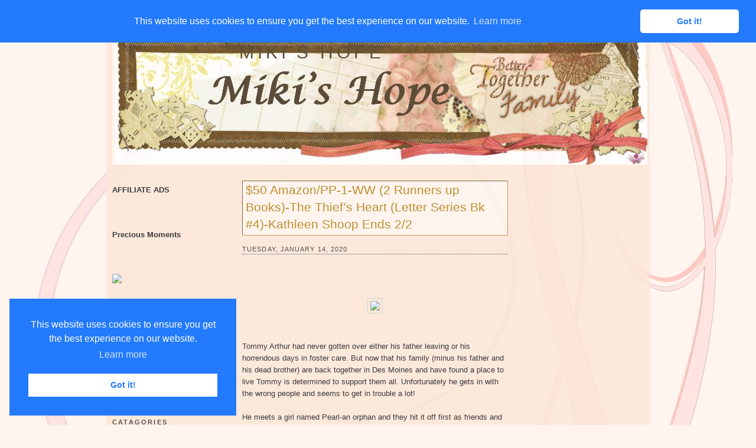

--- FILE ---
content_type: text/html; charset=UTF-8
request_url: https://www.mikishope.com/2020/01/50-amazonpp-1-ww-2-runners-up-books.html
body_size: 25832
content:
<!DOCTYPE html>
<html dir='ltr' xmlns='http://www.w3.org/1999/xhtml' xmlns:b='http://www.google.com/2005/gml/b' xmlns:data='http://www.google.com/2005/gml/data' xmlns:expr='http://www.google.com/2005/gml/expr'>
<script src="//ajax.googleapis.com/ajax/libs/jquery/1.7.2/jquery.js" type="text/javascript"></script>
<!--End-->
<script type='text/javascript'>
jQuery(document).ready(function () {

jQuery('a[href*="http://"]:not([href*="http://www.mybloggerlab.com"])').attr('rel', 'nofollow');

jQuery('a[href*="https://"]:not([href*="https://www.mybloggerlab.com"])').attr("target", "_blank");

    });
</script>
<link href='//cdnjs.cloudflare.com/ajax/libs/cookieconsent2/3.0.3/cookieconsent.min.css' rel='stylesheet' type='text/css'/>
<script src='//cdnjs.cloudflare.com/ajax/libs/cookieconsent2/3.0.3/cookieconsent.min.js'></script>
<script>
window.addEventListener("load", function(){
window.cookieconsent.initialise({
  "palette": {
    "popup": {
      "background": "#237afc"
    },
    "button": {
      "background": "#fff",
      "text": "#237afc"
    }
  },
  "theme": "classic",
  "position": "top"
})});
</script>
<head>
<link href='https://www.blogger.com/static/v1/widgets/2944754296-widget_css_bundle.css' rel='stylesheet' type='text/css'/>
<!-- Start Alexa Certify Javascript -->
<script type='text/javascript'>
_atrk_opts = { atrk_acct:"lzsfo1IW1810Ug", domain:"mikishope.com",dynamic: true};
(function() { var as = document.createElement('script'); as.type = 'text/javascript'; as.async = true; as.src = "https://d31qbv1cthcecs.cloudfront.net/atrk.js"; var s = document.getElementsByTagName('script')[0];s.parentNode.insertBefore(as, s); })();
</script>
<noscript><img alt='' height='1' src='https://d5nxst8fruw4z.cloudfront.net/atrk.gif?account=lzsfo1IW1810Ug' style='display:none' width='1'/></noscript>
<!-- End Alexa Certify Javascript -->
<meta content='SR3axpFtNc5aqXWQoySXthv2cPg' name='alexaVerifyID'/>
<meta content='text/html; charset=UTF-8' http-equiv='Content-Type'/>
<meta content='blogger' name='generator'/>
<link href='https://www.mikishope.com/favicon.ico' rel='icon' type='image/x-icon'/>
<link href='https://www.mikishope.com/2020/01/50-amazonpp-1-ww-2-runners-up-books.html' rel='canonical'/>
<link rel="alternate" type="application/atom+xml" title="Miki&#39;s Hope - Atom" href="https://www.mikishope.com/feeds/posts/default" />
<link rel="alternate" type="application/rss+xml" title="Miki&#39;s Hope - RSS" href="https://www.mikishope.com/feeds/posts/default?alt=rss" />
<link rel="service.post" type="application/atom+xml" title="Miki&#39;s Hope - Atom" href="https://www.blogger.com/feeds/5539168354110016201/posts/default" />

<link rel="alternate" type="application/atom+xml" title="Miki&#39;s Hope - Atom" href="https://www.mikishope.com/feeds/8363835077999573609/comments/default" />
<!--Can't find substitution for tag [blog.ieCssRetrofitLinks]-->
<link href='https://live.staticflickr.com/65535/49063394433_e551993d39_o.jpg' rel='image_src'/>
<meta content='https://www.mikishope.com/2020/01/50-amazonpp-1-ww-2-runners-up-books.html' property='og:url'/>
<meta content='$50 Amazon/PP-1-WW (2 Runners up Books)-The Thief’s Heart  (Letter Series Bk #4)-Kathleen Shoop Ends 2/2' property='og:title'/>
<meta content='  Tommy Arthur had never gotten over either his father leaving or his horrendous days in foster care. But now that his family (minus his fat...' property='og:description'/>
<meta content='https://lh3.googleusercontent.com/blogger_img_proxy/AEn0k_vPqwCVgCSweV5AgJzXv9ed83uI_vv33H9Kz6N737jvVpLV-JcdzYlvHmAApY3opqAAsajhw52ggPw_FY6yKrDwEjZH5igGo1HnjbbegDPBoOwXUzpJAfitBoOpKxyaFcRGtpY=w1200-h630-p-k-no-nu' property='og:image'/>
<title>
$50 Amazon/PP-1-WW (2 Runners up Books)-The Thief&#8217;s Heart  (Letter Series Bk #4)-Kathleen Shoop Ends 2/2
        | 
        Miki's Hope
</title>
<style id='page-skin-1' type='text/css'><!--
/*
-----------------------------------------------
Blogger Template Style
Name:     Float A
Designer: Pocket
URL:      http://pocket-templates.blogspot.com/
Date:     23 Jan 2009
----------------------------------------------- */
/* Variable definitions
====================
<Variable name="bgcolor" description="Page Background Color"
type="color" default="#fff">
<Variable name="textcolor" description="Text Color"
type="color" default="#333">
<Variable name="linkcolor" description="Link Color"
type="color" default="#58a">
<Variable name="pagetitlecolor" description="Blog Title Color"
type="color" default="#666">
<Variable name="descriptioncolor" description="Blog Description Color"
type="color" default="#999">
<Variable name="titlecolor" description="Post Title Color"
type="color" default="#c60">
<Variable name="bordercolor" description="Border Color"
type="color" default="#ccc">
<Variable name="sidebarcolor" description="Sidebar Title Color"
type="color" default="#999">
<Variable name="sidebartextcolor" description="Sidebar Text Color"
type="color" default="#666">
<Variable name="visitedlinkcolor" description="Visited Link Color"
type="color" default="#999">
<Variable name="bodyfont" description="Text Font"
type="font" default="normal normal 100% Georgia, Serif">
<Variable name="headerfont" description="Sidebar Title Font"
type="font"
default="normal normal 78% 'Trebuchet MS',Trebuchet,Arial,Verdana,Sans-serif">
<Variable name="pagetitlefont" description="Blog Title Font"
type="font"
default="normal normal 200% Georgia, Serif">
<Variable name="descriptionfont" description="Blog Description Font"
type="font"
default="normal normal 78% 'Trebuchet MS', Trebuchet, Arial, Verdana, Sans-serif">
<Variable name="postfooterfont" description="Post Footer Font"
type="font"
default="normal normal 78% 'Trebuchet MS', Trebuchet, Arial, Verdana, Sans-serif">
<Variable name="startSide" description="Side where text starts in blog language"
type="automatic" default="left">
<Variable name="endSide" description="Side where text ends in blog language"
type="automatic" default="right">
*/
/* Use this with templates/template-twocol.html */
#navbar, #navbar-iframe {
height: 0px;
visibility: hidden;
display: none;
}
body {
background:#fff5ee url(https://blogger.googleusercontent.com/img/b/R29vZ2xl/AVvXsEjy1X-nodahyphenhyphen8TatyeiLmWw-UFf2760v4-4cH-cN03Y9JrsXs4KXI0o-KloaJ2XGs1N_YvUfhaSxlZ8yQ5qBZ4gVXoPIjVZAI0li5uVq-1VRDqiwoopfJVKWYhmFdWduuPTRi6q0LIE3ys/s1600/2e6aruv.jpg);
background-repeat:no-repeat;
background-position:top center;
background-attachment:fixed;
margin:0;
color:#191919;
font:x-small Georgia Serif;
font-size/* */:/**/small;
font-size: /**/small;
text-align: center;
}
a:link {
color:#b47b10;
text-decoration:none;
}
a:visited {
color:#808080;
text-decoration:none;
}
a:hover {
color:#b47b10;
text-decoration:underline;
}
a img {
border-width:0;
}
/* Header
-----------------------------------------------
*/
#header-wrapper {
background:#fff5ee url(https://blogger.googleusercontent.com/img/b/R29vZ2xl/AVvXsEiPofjVMJSPV237xwDhlgjYJxzInZbuGudgObGmGVzSwjEScivdR00J8YyOEGohFGgmp4C0Kyhw-a6wUYKBhJGre3FHbM94qIvO66oPxtj7UPVUkb_YRzj1qEnBUgcKN3Ab1klS7XQqlRU/s1600/2jbtwfq.jpg);
background-repeat:no-repeat;
background-position:top left;
width:900px;
margin:0 auto 10px;
border:1px dotted fad8c2;
}
#header-inner {
background-position: center;
margin-left: auto;
margin-right: auto;
}
#header {
margin: 5px;
border: 0px solid #cccccc;
text-align: left;
color:#403319;
}
#header h1 {
margin:8px 5px 9px;
padding:20px 15px .25em 205px;
line-height:1.2em;
text-transform:uppercase;
letter-spacing:.2em;
font: normal normal 230% Verdana, sans-serif;
}
#header a {
color:#403319;
text-decoration:none;
}
#header a:hover {
color:;
}
#header .description {
margin:0 5px 10px;
padding:0 15px 15px 207px;
max-width:700px;
text-transform:none;
letter-spacing:0em;
line-height: 1.4em;
font: normal normal 95% Verdana, sans-serif;
color: #403319;
}
#header img {
margin-left: auto;
margin-right: auto;
}
/* ----- LINKBAR ----- */
#linkbar {
background:#fad8c2;
margin: 6px 0px 0px 0px;
padding: 0px 0px 0px 0px;
width: 100%;
position: relative;
border: 1px dotted fad8c2;
border-bottom: 0;
}
#linkbar ul {
margin: 0px 0px 0px 0px;
padding: 5px 5px 7px 5px;
text-align: left;
list-style-type:none;
}
#linkbar li {
display: inline;
margin: 0px 0px 0px 0px;
padding: 0px 0px 0px 0px;
}
#linkbar h2 {
margin: 0px 0px 0px 0px;
padding: 0px 0px 0px 0px;
display: none;
visibility: hidden;
}
#linkbar a {
clear: both;
margin: 0px -4px 0px 0px;
padding: 3px 20px 3px 20px;
width:900px;
text-decoration:none;
font-weight:bold;
font-family:verdana;
font-size:12px;
color: #555350;
border-right: 1px solid #555350;
text-transform:uppercase;
}
#linkbar a:hover {
color: #555350;
background: #fff5ee;
}
/* Outer-Wrapper
----------------------------------------------- */
#outer-wrapper {
background: url(https://blogger.googleusercontent.com/img/b/R29vZ2xl/AVvXsEi-fcbNP6tQ0MHfMr3fltb4ziFXIw7bJQ_Pi7zAxixJl6zxxmwT2FJOZ8FMBCtAncdfaA9Py4bced3Akp-Yfwom19sABjrzX_XepfPimTXY1t3FJX9cNlPw8QsaGFlAMWge2izQRBplNBU/s1600/b5fpnc.jpg);
opacity:.85;
filter: alpha(opacity=85);
-moz-opacity: 0.85;
width: 900px;
margin:0 auto;
padding:10px;
text-align:left;
font: normal normal 100% Verdana, sans-serif;
}
#main-wrapper {
margin-left: 20px;
width: 450px;
float: left;
word-wrap: break-word; /* fix for long text breaking sidebar float in IE */
overflow: hidden;     /* fix for long non-text content breaking IE sidebar float */
}
#sidebar-wrapper {
width: 200px;
float: right;
word-wrap: break-word; /* fix for long text breaking sidebar float in IE */
overflow: hidden;      /* fix for long non-text content breaking IE sidebar float */
}
#left-sidebar-wrapper {
width: 200px;
float: left;
word-wrap: break-word; /* fix for long text breaking sidebar float in IE */ overflow: hidden; /* fix for long non-text content breaking IE sidebar float */
}
/* Headings
----------------------------------------------- */
h2 {
margin:1.5em 0 .75em;
font:normal normal 78% 'Trebuchet MS',Trebuchet,Arial,Verdana,Sans-serif;
line-height: 1.4em;
text-transform:uppercase;
letter-spacing:.2em;
color:#804000;
}
/* Posts
-----------------------------------------------
*/
h2.date-header {
border-bottom:1px dotted #363534;
margin:1.5em 0 .75em;
font-family:arial;
font-size:11px;
line-height: 1.4em;
text-transform:uppercase;
letter-spacing:.1em;
color:#ffffff;
color:#363534;
}
.post {
background: url(https://blogger.googleusercontent.com/img/b/R29vZ2xl/AVvXsEiW0LuZV6By2Jua4y0n-IS4jt0hcDNSlKVmzRJ3ABU43Q41xgXkUQPCrf6ENxFYX31LqV1MoysjQFF4gijJ5W1PBN-uKQ8Lr1SVTOWpLhuy8bdemgoETXLDuu7IHMXI1HpNdSE14cKVK64/s1600/2czzktx.jpg);
background-repeat:no-repeat;
background-position:bottom center;
margin:.5em 0 1.5em;
border-bottom:0px solid #ffffff;
padding-bottom:3.5em;
}
.post h3 {
background:#fff5ee;
border: 1px inset #bf8c33;
margin:.25em 0 0;
padding:0 5px 4px;
font-size:160%;
font-weight:normal;
line-height:1.4em;
color:#b47b10;
}
.post h3 a, .post h3 a:visited, .post h3 strong {
display:block;
text-decoration:none;
color:#b47b10;
font-weight:normal;
}
.post h3 strong, .post h3 a:hover {
color:#d6b59b;
}
.post-body {
margin:0 0 .75em;
line-height:1.6em;
}
.post-body blockquote {
line-height:1.3em;
}
.post-footer {
margin: .75em 0;
color:#804000;
text-transform:uppercase;
letter-spacing:0em;
font: normal normal 86% Arial, sans-serif;
line-height: 1.6em;
}
.comment-link {
margin-left:.6em;
}
.post img {
padding:4px;
border:1px solid #cccccc;
}
.post blockquote {
margin:1em 20px;
}
.post blockquote  {
border-top: 1px solid #d6b69c;
border-left: 1px solid #d6b69c;
border-right: 2px solid #d6b69c;
border-bottom: 2px solid #d6b69c;
background: #fceadc url(https://blogger.googleusercontent.com/img/b/R29vZ2xl/AVvXsEisLbjYoeupvcpnQSsZk-XGdi7JXx7PUcVj7hbAjAdy9R3jppW5o7_ZpgFDTOUzTF8QHxzDKH0HrxkA8bqIutqe0rdXkPHU3Hgg_fNs3Lr-3LK9iymiLz4gkWO7MS8VYm6FI4xois8U34Y/s1600/178rc7.jpg);
background-position:top left;
background-repeat:no-repeat;
margin: 10px 10px 10px 10px;
padding: 10px 20px 10px 55px;
font-size: 1em;
font-style:italic;
line-height:1.4em;
}
/* Comments
----------------------------------------------- */
#comments h4 {
margin:1em 0;
font-weight: bold;
line-height: 1.4em;
text-transform:uppercase;
letter-spacing:.2em;
color: #804000;
}
#comments-block {
margin:1em 0 1.5em;
line-height:1.6em;
}
#comments-block .comment-author {
margin:.5em 0;
}
#comments-block .comment-body {
margin:.25em 0 0;
}
#comments-block .comment-footer {
margin:-.25em 0 2em;
line-height: 1.4em;
text-transform:uppercase;
letter-spacing:.1em;
}
#comments-block .comment-body p {
margin:0 0 .75em;
}
.deleted-comment {
font-style:italic;
color:gray;
}
#blog-pager-newer-link {
float: left;
}
#blog-pager-older-link {
float: right;
}
#blog-pager {
text-align: center;
}
.feed-links {
clear: both;
line-height: 2.5em;
}
/* Sidebar Content
----------------------------------------------- */
.sidebar {
color: #191919;
line-height: 1.5em;
}
.sidebar ul {
list-style:none;
margin:0 0 0;
padding:10px 0 0;
}
.sidebar li {
margin:0;
padding-top:0;
padding-right:0;
padding-bottom:.25em;
padding-left:15px;
text-indent:-15px;
line-height:1.5em;
}
.sidebar .widget, .main .widget {
border-bottom:0px dotted #cccccc;
margin:0 0 1.5em;
padding:10px 0 1.5em;
}
.main .Blog {
border-bottom-width: 0;
}
.sidebar h2 {
color:#363534;
font-size:11px;
font-weight:bold;
border-bottom:1px solid #000000;
margin:0;
padding:4px 0em;
line-height:0.9em;
}
/* Profile
----------------------------------------------- */
.profile-img {
float: left;
margin-top: 3px;
margin-right: 5px;
margin-bottom: 5px;
margin-left: 0;
padding: 4px;
border: 1px solid #cccccc;
}
.profile-data {
margin:0;
text-transform:uppercase;
letter-spacing:.1em;
font: normal normal 86% Arial, sans-serif;
color: #804000;
font-weight: bold;
line-height: 1.6em;
}
.profile-datablock {
margin:.5em 0 .5em;
}
.profile-textblock {
margin: 0.5em 0;
line-height: 1.6em;
}
.profile-link {
font: normal normal 86% Arial, sans-serif;
text-transform: uppercase;
letter-spacing: 0em;
font-size:10px;
}
#klo{
color: #000000;
padding-top: 0px;
width: 920px;
border-top: 1px dotted #fad8c2;
clear: both;
padding-bottom:7px;
text-align: center;
margin:0 auto;
}
/* Footer
----------------------------------------------- */
#footer {
width:900px;
clear:both;
margin:0 auto;
padding-top:15px;
line-height: 1.4em;
text-transform:uppercase;
letter-spacing:.1em;
text-align: center;
}
/* Page Elements Fix
----------------------------------------------- */
body#layout #outer-wrapper {
width: 750px;
margin-left: auto;
margin-right: auto;
}
body#layout #header-wrapper {
margin-left: 0px;
margin-right: 0px;
width: 730px;
}
body#layout #main-wrapper {
margin-left: 0px;
margin-right: 0px;
width: 450px;
padding: 0 0 0 0;
}
body#layout #left-sidebar-wrapper {
float:left;
width:140px
}
body#layout #sidebar-wrapper{
float:right;
width:140px
}
body#layout #footer {
width:730px;
margin:0 auto;
padding-top:15px;
}
body#layout #klo{
width:730px;
margin:0 auto;
padding-top:15px;
}

--></style>
<link href='https://www.blogger.com/dyn-css/authorization.css?targetBlogID=5539168354110016201&amp;zx=9036d258-c2cb-4782-9cab-1c878307b3c8' media='none' onload='if(media!=&#39;all&#39;)media=&#39;all&#39;' rel='stylesheet'/><noscript><link href='https://www.blogger.com/dyn-css/authorization.css?targetBlogID=5539168354110016201&amp;zx=9036d258-c2cb-4782-9cab-1c878307b3c8' rel='stylesheet'/></noscript>
<meta name='google-adsense-platform-account' content='ca-host-pub-1556223355139109'/>
<meta name='google-adsense-platform-domain' content='blogspot.com'/>

<!-- data-ad-client=ca-pub-6427750378533483 -->

</head>
<body>
<div class='navbar section' id='navbar'><div class='widget Navbar' data-version='1' id='Navbar1'><script type="text/javascript">
    function setAttributeOnload(object, attribute, val) {
      if(window.addEventListener) {
        window.addEventListener('load',
          function(){ object[attribute] = val; }, false);
      } else {
        window.attachEvent('onload', function(){ object[attribute] = val; });
      }
    }
  </script>
<div id="navbar-iframe-container"></div>
<script type="text/javascript" src="https://apis.google.com/js/platform.js"></script>
<script type="text/javascript">
      gapi.load("gapi.iframes:gapi.iframes.style.bubble", function() {
        if (gapi.iframes && gapi.iframes.getContext) {
          gapi.iframes.getContext().openChild({
              url: 'https://www.blogger.com/navbar/5539168354110016201?po\x3d8363835077999573609\x26origin\x3dhttps://www.mikishope.com',
              where: document.getElementById("navbar-iframe-container"),
              id: "navbar-iframe"
          });
        }
      });
    </script><script type="text/javascript">
(function() {
var script = document.createElement('script');
script.type = 'text/javascript';
script.src = '//pagead2.googlesyndication.com/pagead/js/google_top_exp.js';
var head = document.getElementsByTagName('head')[0];
if (head) {
head.appendChild(script);
}})();
</script>
</div></div>
<div id='outer-wrapper'>
<div id='wrap2'>
<!-- skip links for text browsers -->
<span id='skiplinks' style='display:none;'>
<a href='#main'>
            skip to main 
          </a>
          |
          <a href='#sidebar'>
            skip to sidebar
          </a>
</span>
<div id='linkbar-wrapper'>
<div class='linkbar section' id='linkbar'><div class='widget LinkList' data-version='1' id='LinkList1'>
<h2>
Linkbar
</h2>
<div class='widget-content'>
<ul>
<li>
<a href='http://www.mikishope.com/'>
Home
</a>
</li>
<li>
<a href='http://www.mikishope.com/search/label/Charities'>
Charities
</a>
</li>
<li>
<a href='http://www.mikishope.com/search/label/Give%20Aways'>
Give Aways
</a>
</li>
<li>
<a href='http://www.mikishope.com/2011/01/disclosure-statement.html'>
Disclosure
</a>
</li>
<li>
<a href='http://feedpress.me/mikishope'>
RSS
</a>
</li>
<li>
<a href='http://feedpress.it/e/mailverify?feed_id=mikishope'>
Email Subscribe
</a>
</li>
</ul>
</div>
</div></div>
</div>
<div id='header-wrapper'>
<div class='header section' id='header'><div class='widget Header' data-version='1' id='Header1'>
<div id='header-inner' style='background-image: url("https://blogger.googleusercontent.com/img/b/R29vZ2xl/AVvXsEgybpQu729XT-dL2oDu8RUVSNEXIMmQ3AaSzZkqygt3xt8vf7tt_wL71XoFBB7OgHbyWS4Mr-PNScSfv34Lv6FXkYqsDNzWxzwynMKJwcRFLfPLBFkpLQYXaVdiGneFgC5yjP5e50gbmMs/s1600/mikihead1.jpg"); background-position: left; width: 901px; min-height: 227px; px;_height: 227px; px;background-repeat: no-repeat; '>
<div class='titlewrapper' style='background: transparent'>
<h1 class='title' style='background: transparent; border-width: 0px'>
<a href='https://www.mikishope.com/'>
Miki's Hope
</a>
</h1>
</div>
<div class='descriptionwrapper'>
<p class='description'>
<span>
</span>
</p>
</div>
</div>
</div></div>
</div>
<div id='content-wrapper'>
<div id='crosscol-wrapper' style='text-align:center'>
<div class='crosscol no-items section' id='crosscol'></div>
</div>
<div id='left-sidebar-wrapper'>
<div class='sidebar section' id='left-sidebar'><div class='widget HTML' data-version='1' id='HTML1'>
<div class='widget-content'>
<blockquote></blockquote><span style="font-weight: bold;">AFFILIATE ADS</span><br /><br /><br /><br
/>

<span style="font-weight: bold;">Precious Moments</span><br /><br /><br /><br />

<a target="_blank" href="https://shareasale.com/r.cfm?b=970226&amp;u=367775&amp;m=67329&amp;urllink=&amp;afftrack="><img src="https://static.shareasale.com/image/67329/PM350x310.jpeg" border="0" />
</a><br /><br />

<span style="font-weight: bold;"><br /><a href="http://theliteracysite.greatergood.com/clickToGive/lit/home?link=LIT_linktous_120"><img alt="The Literacy Site" src="https://lh3.googleusercontent.com/blogger_img_proxy/[base64]s0-d" /></a><br /><br /></span><br /><br /><a href="https://shareasale.com/r.cfm?b=1058153&amp;u=367775&amp;m=22559&amp;urllink=&amp;afftrack=" target="_blank"><img border="0" src="https://static.shareasale.com/image/22559/ShopDLX_Brand_250X250.jpg" / /></a></br
><br /><br />
</div>
<div class='clear'></div>
</div><div class='widget Image' data-version='1' id='Image1'>
<h2>Catagories</h2>
<div class='widget-content'>
<img alt='Catagories' height='100' id='Image1_img' src='https://blogger.googleusercontent.com/img/b/R29vZ2xl/AVvXsEjH_j4k9ITsNNqbPTFq5pAtCH9Vmu_gEjvk6ygY_xXealNkeUqTmkxq0Mn7OYxBTxURtJAPufkWODfM_UXKE1Omqu2JgIxjWBg65uMtNAfdQH2ePhKIK4P0ozV0jHIQhJYJJgss4csikl8I/s1600/Prl-Tattered_Garden-categories.png' width='200'/>
<br/>
</div>
<div class='clear'></div>
</div><div class='widget Label' data-version='1' id='Label1'>
<h2>Labels</h2>
<div class='widget-content list-label-widget-content'>
<ul>
<li>
<a dir='ltr' href='https://www.mikishope.com/search/label/Affiliate%20Sales'>Affiliate Sales</a>
<span dir='ltr'>(88)</span>
</li>
<li>
<a dir='ltr' href='https://www.mikishope.com/search/label/Around%20The%20Net'>Around The Net</a>
<span dir='ltr'>(16)</span>
</li>
<li>
<a dir='ltr' href='https://www.mikishope.com/search/label/Blog%20Hops%2FLinkys'>Blog Hops/Linkys</a>
<span dir='ltr'>(3)</span>
</li>
<li>
<a dir='ltr' href='https://www.mikishope.com/search/label/Books'>Books</a>
<span dir='ltr'>(2252)</span>
</li>
<li>
<a dir='ltr' href='https://www.mikishope.com/search/label/Charities'>Charities</a>
<span dir='ltr'>(17)</span>
</li>
<li>
<a dir='ltr' href='https://www.mikishope.com/search/label/Diabetes%20Saga'>Diabetes Saga</a>
<span dir='ltr'>(21)</span>
</li>
<li>
<a dir='ltr' href='https://www.mikishope.com/search/label/Disclosure'>Disclosure</a>
<span dir='ltr'>(2)</span>
</li>
<li>
<a dir='ltr' href='https://www.mikishope.com/search/label/Do%20You%20Bake'>Do You Bake</a>
<span dir='ltr'>(23)</span>
</li>
<li>
<a dir='ltr' href='https://www.mikishope.com/search/label/Eclipse%20Spa'>Eclipse Spa</a>
<span dir='ltr'>(18)</span>
</li>
<li>
<a dir='ltr' href='https://www.mikishope.com/search/label/Finished'>Finished</a>
<span dir='ltr'>(1)</span>
</li>
<li>
<a dir='ltr' href='https://www.mikishope.com/search/label/Finished%20Giveaways'>Finished Giveaways</a>
<span dir='ltr'>(1357)</span>
</li>
<li>
<a dir='ltr' href='https://www.mikishope.com/search/label/Give%20Aways'>Give Aways</a>
<span dir='ltr'>(1032)</span>
</li>
<li>
<a dir='ltr' href='https://www.mikishope.com/search/label/Guest%20Posts'>Guest Posts</a>
<span dir='ltr'>(94)</span>
</li>
<li>
<a dir='ltr' href='https://www.mikishope.com/search/label/Lilla%20Rose'>Lilla Rose</a>
<span dir='ltr'>(2)</span>
</li>
<li>
<a dir='ltr' href='https://www.mikishope.com/search/label/Miscellaneous'>Miscellaneous</a>
<span dir='ltr'>(880)</span>
</li>
<li>
<a dir='ltr' href='https://www.mikishope.com/search/label/Reviews'>Reviews</a>
<span dir='ltr'>(121)</span>
</li>
</ul>
<div class='clear'></div>
</div>
</div><div class='widget Image' data-version='1' id='Image2'>
<h2>Archives</h2>
<div class='widget-content'>
<img alt='Archives' height='100' id='Image2_img' src='https://blogger.googleusercontent.com/img/b/R29vZ2xl/AVvXsEgVdj19zY18oQrJkks6tyCx25ygJqKlc7coKqcvgJ0OpYx_vSG7yN-780Ts8YgSDHZnzw_TtnqosridgNaW4-V7oA1x7bESst0cEU26DjV9XgVmCwZax97UPMWGwH3XLU4JqHze-EM7MsNK/s1600/Prl-Tattered_Garden-archive.png' width='200'/>
<br/>
</div>
<div class='clear'></div>
</div><div class='widget BlogArchive' data-version='1' id='BlogArchive1'>
<h2>Blog Archive</h2>
<div class='widget-content'>
<div id='ArchiveList'>
<div id='BlogArchive1_ArchiveList'>
<select id='BlogArchive1_ArchiveMenu'>
<option value=''>Blog Archive</option>
<option value='https://www.mikishope.com/2024/09/'>September (2)</option>
<option value='https://www.mikishope.com/2024/08/'>August (4)</option>
<option value='https://www.mikishope.com/2024/07/'>July (9)</option>
<option value='https://www.mikishope.com/2024/06/'>June (15)</option>
<option value='https://www.mikishope.com/2024/05/'>May (17)</option>
<option value='https://www.mikishope.com/2024/04/'>April (25)</option>
<option value='https://www.mikishope.com/2024/03/'>March (16)</option>
<option value='https://www.mikishope.com/2024/02/'>February (26)</option>
<option value='https://www.mikishope.com/2024/01/'>January (30)</option>
<option value='https://www.mikishope.com/2023/12/'>December (26)</option>
<option value='https://www.mikishope.com/2023/11/'>November (23)</option>
<option value='https://www.mikishope.com/2023/10/'>October (28)</option>
<option value='https://www.mikishope.com/2023/09/'>September (21)</option>
<option value='https://www.mikishope.com/2023/08/'>August (19)</option>
<option value='https://www.mikishope.com/2023/07/'>July (33)</option>
<option value='https://www.mikishope.com/2023/06/'>June (30)</option>
<option value='https://www.mikishope.com/2023/05/'>May (21)</option>
<option value='https://www.mikishope.com/2023/04/'>April (34)</option>
<option value='https://www.mikishope.com/2023/03/'>March (22)</option>
<option value='https://www.mikishope.com/2023/02/'>February (21)</option>
<option value='https://www.mikishope.com/2023/01/'>January (31)</option>
<option value='https://www.mikishope.com/2022/12/'>December (22)</option>
<option value='https://www.mikishope.com/2022/11/'>November (19)</option>
<option value='https://www.mikishope.com/2022/10/'>October (19)</option>
<option value='https://www.mikishope.com/2022/09/'>September (29)</option>
<option value='https://www.mikishope.com/2022/08/'>August (25)</option>
<option value='https://www.mikishope.com/2022/07/'>July (32)</option>
<option value='https://www.mikishope.com/2022/06/'>June (32)</option>
<option value='https://www.mikishope.com/2022/05/'>May (35)</option>
<option value='https://www.mikishope.com/2022/04/'>April (38)</option>
<option value='https://www.mikishope.com/2022/03/'>March (36)</option>
<option value='https://www.mikishope.com/2022/02/'>February (45)</option>
<option value='https://www.mikishope.com/2022/01/'>January (49)</option>
<option value='https://www.mikishope.com/2021/12/'>December (43)</option>
<option value='https://www.mikishope.com/2021/11/'>November (59)</option>
<option value='https://www.mikishope.com/2021/10/'>October (39)</option>
<option value='https://www.mikishope.com/2021/09/'>September (53)</option>
<option value='https://www.mikishope.com/2021/08/'>August (40)</option>
<option value='https://www.mikishope.com/2021/07/'>July (62)</option>
<option value='https://www.mikishope.com/2021/06/'>June (51)</option>
<option value='https://www.mikishope.com/2021/05/'>May (41)</option>
<option value='https://www.mikishope.com/2021/04/'>April (54)</option>
<option value='https://www.mikishope.com/2021/03/'>March (51)</option>
<option value='https://www.mikishope.com/2021/02/'>February (49)</option>
<option value='https://www.mikishope.com/2021/01/'>January (48)</option>
<option value='https://www.mikishope.com/2020/12/'>December (40)</option>
<option value='https://www.mikishope.com/2020/11/'>November (63)</option>
<option value='https://www.mikishope.com/2020/10/'>October (44)</option>
<option value='https://www.mikishope.com/2020/09/'>September (47)</option>
<option value='https://www.mikishope.com/2020/08/'>August (44)</option>
<option value='https://www.mikishope.com/2020/07/'>July (54)</option>
<option value='https://www.mikishope.com/2020/06/'>June (42)</option>
<option value='https://www.mikishope.com/2020/05/'>May (60)</option>
<option value='https://www.mikishope.com/2020/04/'>April (65)</option>
<option value='https://www.mikishope.com/2020/03/'>March (43)</option>
<option value='https://www.mikishope.com/2020/02/'>February (37)</option>
<option value='https://www.mikishope.com/2020/01/'>January (58)</option>
<option value='https://www.mikishope.com/2019/12/'>December (49)</option>
<option value='https://www.mikishope.com/2019/11/'>November (55)</option>
<option value='https://www.mikishope.com/2019/10/'>October (40)</option>
<option value='https://www.mikishope.com/2019/09/'>September (49)</option>
<option value='https://www.mikishope.com/2019/08/'>August (42)</option>
<option value='https://www.mikishope.com/2019/07/'>July (64)</option>
<option value='https://www.mikishope.com/2019/06/'>June (45)</option>
<option value='https://www.mikishope.com/2019/05/'>May (62)</option>
<option value='https://www.mikishope.com/2019/04/'>April (44)</option>
<option value='https://www.mikishope.com/2019/03/'>March (49)</option>
<option value='https://www.mikishope.com/2019/02/'>February (45)</option>
<option value='https://www.mikishope.com/2019/01/'>January (50)</option>
<option value='https://www.mikishope.com/2018/12/'>December (42)</option>
<option value='https://www.mikishope.com/2018/11/'>November (55)</option>
<option value='https://www.mikishope.com/2018/10/'>October (42)</option>
<option value='https://www.mikishope.com/2018/09/'>September (61)</option>
<option value='https://www.mikishope.com/2018/08/'>August (38)</option>
<option value='https://www.mikishope.com/2018/07/'>July (42)</option>
<option value='https://www.mikishope.com/2018/06/'>June (44)</option>
<option value='https://www.mikishope.com/2018/05/'>May (35)</option>
<option value='https://www.mikishope.com/2018/04/'>April (43)</option>
<option value='https://www.mikishope.com/2018/03/'>March (42)</option>
<option value='https://www.mikishope.com/2018/02/'>February (37)</option>
<option value='https://www.mikishope.com/2018/01/'>January (42)</option>
<option value='https://www.mikishope.com/2017/12/'>December (46)</option>
<option value='https://www.mikishope.com/2017/11/'>November (41)</option>
<option value='https://www.mikishope.com/2017/10/'>October (48)</option>
<option value='https://www.mikishope.com/2017/09/'>September (33)</option>
<option value='https://www.mikishope.com/2017/08/'>August (37)</option>
<option value='https://www.mikishope.com/2017/07/'>July (32)</option>
<option value='https://www.mikishope.com/2017/06/'>June (20)</option>
<option value='https://www.mikishope.com/2017/05/'>May (28)</option>
<option value='https://www.mikishope.com/2017/04/'>April (33)</option>
<option value='https://www.mikishope.com/2017/03/'>March (28)</option>
<option value='https://www.mikishope.com/2017/02/'>February (20)</option>
<option value='https://www.mikishope.com/2017/01/'>January (27)</option>
<option value='https://www.mikishope.com/2016/12/'>December (23)</option>
<option value='https://www.mikishope.com/2016/11/'>November (26)</option>
<option value='https://www.mikishope.com/2016/10/'>October (32)</option>
<option value='https://www.mikishope.com/2016/09/'>September (21)</option>
<option value='https://www.mikishope.com/2016/08/'>August (26)</option>
<option value='https://www.mikishope.com/2016/07/'>July (32)</option>
<option value='https://www.mikishope.com/2016/06/'>June (31)</option>
<option value='https://www.mikishope.com/2016/05/'>May (26)</option>
<option value='https://www.mikishope.com/2016/04/'>April (31)</option>
<option value='https://www.mikishope.com/2016/03/'>March (33)</option>
<option value='https://www.mikishope.com/2016/02/'>February (25)</option>
<option value='https://www.mikishope.com/2016/01/'>January (40)</option>
<option value='https://www.mikishope.com/2015/12/'>December (29)</option>
<option value='https://www.mikishope.com/2015/11/'>November (47)</option>
<option value='https://www.mikishope.com/2015/10/'>October (37)</option>
<option value='https://www.mikishope.com/2015/09/'>September (36)</option>
<option value='https://www.mikishope.com/2015/08/'>August (39)</option>
<option value='https://www.mikishope.com/2015/07/'>July (41)</option>
<option value='https://www.mikishope.com/2015/06/'>June (49)</option>
<option value='https://www.mikishope.com/2015/05/'>May (32)</option>
<option value='https://www.mikishope.com/2015/04/'>April (33)</option>
<option value='https://www.mikishope.com/2015/03/'>March (27)</option>
<option value='https://www.mikishope.com/2015/02/'>February (36)</option>
<option value='https://www.mikishope.com/2015/01/'>January (47)</option>
<option value='https://www.mikishope.com/2014/12/'>December (27)</option>
<option value='https://www.mikishope.com/2014/11/'>November (34)</option>
<option value='https://www.mikishope.com/2014/10/'>October (30)</option>
<option value='https://www.mikishope.com/2014/09/'>September (25)</option>
<option value='https://www.mikishope.com/2014/08/'>August (25)</option>
<option value='https://www.mikishope.com/2014/07/'>July (31)</option>
<option value='https://www.mikishope.com/2014/06/'>June (25)</option>
<option value='https://www.mikishope.com/2014/05/'>May (35)</option>
<option value='https://www.mikishope.com/2014/04/'>April (36)</option>
<option value='https://www.mikishope.com/2014/03/'>March (29)</option>
<option value='https://www.mikishope.com/2014/02/'>February (26)</option>
<option value='https://www.mikishope.com/2014/01/'>January (33)</option>
<option value='https://www.mikishope.com/2013/12/'>December (37)</option>
<option value='https://www.mikishope.com/2013/11/'>November (45)</option>
<option value='https://www.mikishope.com/2013/10/'>October (36)</option>
<option value='https://www.mikishope.com/2013/09/'>September (20)</option>
<option value='https://www.mikishope.com/2013/08/'>August (34)</option>
<option value='https://www.mikishope.com/2013/07/'>July (44)</option>
<option value='https://www.mikishope.com/2013/06/'>June (38)</option>
<option value='https://www.mikishope.com/2013/05/'>May (50)</option>
<option value='https://www.mikishope.com/2013/04/'>April (50)</option>
<option value='https://www.mikishope.com/2013/03/'>March (57)</option>
<option value='https://www.mikishope.com/2013/02/'>February (44)</option>
<option value='https://www.mikishope.com/2013/01/'>January (31)</option>
<option value='https://www.mikishope.com/2012/12/'>December (44)</option>
<option value='https://www.mikishope.com/2012/11/'>November (50)</option>
<option value='https://www.mikishope.com/2012/10/'>October (37)</option>
<option value='https://www.mikishope.com/2012/09/'>September (49)</option>
<option value='https://www.mikishope.com/2012/08/'>August (33)</option>
<option value='https://www.mikishope.com/2012/07/'>July (28)</option>
<option value='https://www.mikishope.com/2012/06/'>June (27)</option>
<option value='https://www.mikishope.com/2012/05/'>May (32)</option>
<option value='https://www.mikishope.com/2012/04/'>April (37)</option>
<option value='https://www.mikishope.com/2012/03/'>March (35)</option>
<option value='https://www.mikishope.com/2012/02/'>February (35)</option>
<option value='https://www.mikishope.com/2012/01/'>January (35)</option>
<option value='https://www.mikishope.com/2011/12/'>December (47)</option>
<option value='https://www.mikishope.com/2011/11/'>November (22)</option>
<option value='https://www.mikishope.com/2011/10/'>October (17)</option>
<option value='https://www.mikishope.com/2011/09/'>September (27)</option>
<option value='https://www.mikishope.com/2011/08/'>August (15)</option>
<option value='https://www.mikishope.com/2011/07/'>July (18)</option>
<option value='https://www.mikishope.com/2011/06/'>June (19)</option>
<option value='https://www.mikishope.com/2011/05/'>May (23)</option>
<option value='https://www.mikishope.com/2011/04/'>April (19)</option>
<option value='https://www.mikishope.com/2011/03/'>March (33)</option>
<option value='https://www.mikishope.com/2011/02/'>February (39)</option>
<option value='https://www.mikishope.com/2011/01/'>January (69)</option>
</select>
</div>
</div>
<div class='clear'></div>
</div>
</div><div class='widget HTML' data-version='1' id='HTML5'>
<h2 class='title'>Miki's Hope Stats</h2>
<div class='widget-content'>
<a href="http://www.alexa.com/siteinfo/www.mikishope.com"><script type="text/javascript" src="//xslt.alexa.com/site_stats/js/t/a?url=www.mikishope.com"></script></a>

<a href="http://www.prchecker.info/" title="Free PageRank Checker" target="_blank">
<img src="https://lh3.googleusercontent.com/blogger_img_proxy/AEn0k_t05Lhm-I-rJntQjnspHoHq7EfTVZTDBO0OApNRLUKRkgiFSBFpgA8p9nKKZILxRQFWY-Hc32olc53VDFMVu8XY5l9prexCKm6uBZPjGMpHocJta76DelzLvZ0eT6K00NeUsub-asnJdJkBAweXdYG8Rj8=s0-d" alt="Free PageRank Checker" style="border:0;"></a>

<a href="http://www.seomoz.org/" target="_blank"><img src="https://lh3.googleusercontent.com/blogger_img_proxy/AEn0k_uDV9SaWJO87jvBODjNLqHPKhAVqUi0fDdOEGX6EgevWqe-YBXnVuks4LrSZI7TL0hidEssTCY230qa9qSn7BNWIISrfNc7I8eZcAd80T8SieeoYWa7nPMojtoN_bfJ6F8=s0-d" alt="Check MozRank" title="Check MozRank" class="rank" border="0"></a>

<a href="http://www.seomoz.org/" target="_blank"><img src="https://lh3.googleusercontent.com/blogger_img_proxy/AEn0k_uX4UzNxrXLFi0uxrmdngf1scb3vAHi9PqLnxTDk5dLPQbS5-_1teADYEDHxv2OezgOWKt5RRgGNvwZCO-pZMIYHkqWywhpz0x-RxOmoGOPRMgDjwirySLjXw7brk-HKqvqZoFfllEwzJduCtzwcbMumdDKVDs=s0-d" alt="Check Page Authority" title="Check Page Authority" class="rank" border="0"></a>

<a href="http://www.seomoz.org/" target="_blank"><img src="https://lh3.googleusercontent.com/blogger_img_proxy/AEn0k_u3xkyZojRAfemcD8YyDS6ILKgZUugQPUroNmrJWGyqMpNNK_uV_GyPdW5KewRikAUHpkDiPpDpU0LXn9UTpYasmEzDoehfq-wVsnc6f53oOKPtlcgIFfMq1WuScRAyeWVBpNqgZ5gNlDoEKekUcZPNd2CVog5CkrLM=s0-d" alt="Check Domain Authority" title="Check Domain Authority" class="rank" border="0"></a>

<a href="http://www.alexa.com/siteinfo/www.mikishope.com?p=rwidget#reviews" ><img src="https://lh3.googleusercontent.com/blogger_img_proxy/AEn0k_sU115e5GY_hVMbpw2ZfRad1XS1yl7Z9PpoznsqgTSlBjMi6nw_smhkSdFfc3fO13ajbn9sD6kB4vqmmKAHSaXEsGjqz4KnwFGUphGq018ZKgPYyy95YHG5-Yc8J9mt=s0-d" alt="Review www.mikishope.com on alexa.com"></a>
</div>
<div class='clear'></div>
</div><div class='widget HTML' data-version='1' id='HTML4'>
<h2 class='title'>Miki's Stuff-Disclosures, Cookie Policy, GDPR Compliance</h2>
<div class='widget-content'>
<br />


<link rel="stylesheet" type="text/css" href="//cdnjs.cloudflare.com/ajax/libs/cookieconsent2/3.0.3/cookieconsent.min.css" />
<script src="//cdnjs.cloudflare.com/ajax/libs/cookieconsent2/3.0.3/cookieconsent.min.js"></script>
<script>
window.addEventListener("load", function(){
window.cookieconsent.initialise({
  "palette": {
    "popup": {
      "background": "#237afc"
    },
    "button": {
      "background": "#fff",
      "text": "#237afc"
    }
  },
  "position": "bottom-left"
})});
</script
<br /> 


<span style="font-weight:bold;"><a href="http://www.mikishope.com/2018/05/disclosure-statement-as-of-51518.html">Full Disclosure Notices as of 5/15/18-supercedes all others</a></script>
</div>
<div class='clear'></div>
</div></div>
</div>
<div id='main-wrapper'>
<div class='main section' id='main'><div class='widget Blog' data-version='1' id='Blog1'>
<div class='blog-posts hfeed'>
<!--Can't find substitution for tag [adStart]-->
<div class='post hentry uncustomized-post-template'>
<a name='8363835077999573609'></a>
<h3 class='post-title entry-title'>
<a href='https://www.mikishope.com/2020/01/50-amazonpp-1-ww-2-runners-up-books.html'>
$50 Amazon/PP-1-WW (2 Runners up Books)-The Thief&#8217;s Heart  (Letter Series Bk #4)-Kathleen Shoop Ends 2/2
</a>
</h3>
<h2 class='date-header'>
Tuesday, January 14, 2020
</h2>
<div class='post-header-line-1'></div>
<div class='post-body entry-content'>
<iframe allowTransparency='true' frameborder='0' scrolling='no' src='http://www.facebook.com/plugins/like.php?href=https://www.mikishope.com/2020/01/50-amazonpp-1-ww-2-runners-up-books.html&layout=standard&show_faces=true&width=100&action=like& font=arial&colorscheme=light' style='border:none; overflow:hidden; width:450px; height:60px;'></iframe>
<script type='text/javascript'>
                        tweetmeme_url = 'https://www.mikishope.com/2020/01/50-amazonpp-1-ww-2-runners-up-books.html';
                      </script>
<script src="//tweetmeme.com/i/scripts/button.js" type="text/javascript">
                      </script>
<div style="text-align: center;"><a href="https://beckvalleybooks.blogspot.com/2019/11/the-thiefs-heart-letter-series-book-4.html" rel="nofollow" target="_blank"><img src="https://live.staticflickr.com/65535/49063394433_e551993d39_o.jpg" width="400" /></a></div><div style="text-align: center;"><br />
</div><br />
Tommy Arthur had never gotten over either his father leaving or his horrendous days in foster care. But now that his family (minus his father and his dead brother) are back together in Des Moines and have found a place to live Tommy is determined to support them all. Unfortunately he gets in with the wrong people and seems to get in trouble a lot! <br />
<br />
He meets a girl named Pearl-an orphan and they hit it off first as friends and ultimately as more then friends. She moves into his shack with him with her dog and a kitten she found. Tommy had a talking Raven--who really was a mini thief in his own right!<br />
<br />
His baby sister Yale is taken to an asylum and Tommy ends up in jail once again. He manages to escape and Pearl and he take off leaving his Mom behind. Will they all reunite at some point? Hopefully in the next book of this saga!<br />
<br />
Kathleen Shoop is definitely one of my favorite authors--her word imagery is spot on and make you feel what the characters in her novels feel!<br />
<br />
<br />
<div dir="ltr" style="text-align: left;" trbidi="on"><a href="https://www.amazon.com/River-Jewel-Letter-Novella-ebook/dp/B07YCRK3LM" rel="nofollow" style="clear: left; float: left; margin-right: 1em;" target="_blank"><img height="400" src="https://live.staticflickr.com/65535/49060728047_8a4f520f34_o.jpg" width="266" /></a><b>NEW RELEASE....</b><br />
<br />
For anyone who&#8217;s ever needed a second chance, to find love, to find the right path in life&#8230;<br />
<br />
Des Moines, 1892.<br />
<br />
After losing their promised inheritance, the Arthur family&#8217;s luck finally changes. An extraordinary woman, Violet Pendergrass, provides refuge for them to rebuild their broken lives. Or has she? Handsome fifteen-year-old Tommy Arthur has one foot in manhood and the other dragging up the rear of his boyhood years. He strives to protect and provide for his family, but turning to booze when scared or worried creates as many problems as solutions. Unsure of who he can trust, fiery redhead Pearl Riverside challenges and excites him at every turn, softening his heart toward the idea that goodness exists in the world.<br />
<br />
Tension builds between Tommy and his mother as her affection for a generous man increases. At the same time, distance grows between Tommy and his twin sister, Katherine, as each chooses their secrets over family. Violet Pendergrass demands more from Tommy and he begins to question her motives.<br />
<br />
When disaster strikes for Tommy&#8217;s little sister, Yale, the actions of a sinister judge, a crooked minister, and the infamous charlatan, Dreama, are revealed. Facing more jailtime as vigilante mobs form, the clock runs down on Tommy&#8217;s chance to take responsibility for his own choices. Is it too late for him to save his family, to open his heart and fully love those who need him as much as he needs them?<br />
<br />
<br />
<div style="text-align: center;"><b>Available to buy from the following sites...</b></div><div style="text-align: center;"><b><a href="https://www.amazon.com/Thiefs-Heart-Letter-Book-ebook/dp/B07ZMJ56NX" rel="nofollow" target="_blank"><span style="color: black;">Amazon.com</span></a> &nbsp; <a href="https://www.amazon.co.uk/Thiefs-Heart-Letter-Book-ebook/dp/B07ZMJ56NX" rel="nofollow" target="_blank"><span style="color: black;">Amazon.co.uk</span></a>&nbsp;</b>&nbsp;&nbsp;<a href="https://www.barnesandnoble.com/w/the-thiefs-heart-kathleen-shoop/1134430276?ean=2940163375103" rel="nofollow" target="_blank"><span style="color: black;"><b>Barnes and Noble</b></span></a> &nbsp; <a href="https://www.kobo.com/gb/en/ebook/the-thief-s-heart" rel="nofollow" target="_blank"><span style="color: black;"><b>Kobo</b></span></a> &nbsp; <span style="color: black;"><b><a href="https://books.apple.com/us/book/the-thiefs-heart/id1485126841" rel="nofollow" target="_blank"><span style="color: black;">iBooks</span></a>&nbsp; &nbsp;<a href="https://smarturl.it/cn11f0" rel="nofollow" target="_blank"><span style="color: black;">Paperback</span></a></b></span></div><div style="text-align: center;"><br />
</div><div style="text-align: center;"><div style="text-align: left;"><b>The Last Letter Series of novels by Kathleen Shoop</b>&nbsp;is set in the Midwest of America in the late 19th and early 20th century. Shoop takes readers on an emotional journey through love, loss and redemption. Inspired by family letters, the novels pull from historical events and places and feature the life and times of the fictional Arthur family as they make their way in the world.<br />
<br />
<b><br />
<br />
<b>Letter Series Book 1 - The Last Letter</b></div><a href="http://www.amazon.com/dp/B004XR50K6" imageanchor="1" rel="nofollow" style="clear: left; float: left; margin-right: 1em; text-align: left;"><img height="320" src="https://farm5.staticflickr.com/4405/36364271865_56d09f9e6a_o.jpg" width="212" /></a><br />
<div style="text-align: left;">Katherine wouldn't have believed it if she hadn't found the letter...<br />
&nbsp;</div><br />
<br />
<div style="text-align: left;">In the summer of 1905 Katherine Arthur's mother arrives on her doorstep, dying, forcing her to relive a past she wanted to forget. When Katherine was young, the Arthur family had been affluent city dwellers until shame sent them running for the prairie, into the unknown. Taking her family, including young Katherine, to live off the land was the last thing Jeanie Arthur had wanted, but she would do her best to make a go of it. For Jeanie's husband Frank it had been a world of opportunity. Dreaming, lazy Frank. But, it was a society of uncertainty--a domain of natural disasters, temptation, hatred, even death. &nbsp;</div><div style="text-align: left;"><br />
</div><div style="text-align: left;">Ten-year-old Katherine had loved her mother fiercely, put her trust in her completely, but when there was no other choice, and Jeanie resorted to extreme measures on the prairie to save her family, she tore Katherine's world apart. Now, seventeen years later, and far from the homestead, Katherine has found the truth &#8211; she has discovered the last letter. After years of anger, can Katherine find it in her heart to understand why her mother made the decisions that changed them all? Can she forgive and finally begin to heal before it's too late?<br />
&nbsp;</div><div style="text-align: left;"><br />
</div><div style="text-align: left;">**Independent Publisher Awards**&nbsp;</div><div style="text-align: left;">2011 Gold Medal, Best Regional Fiction-Midwest&nbsp;</div><div style="text-align: left;"><br />
</div><div style="text-align: left;">**National Indie Excellence Book Awards**&nbsp;</div><div style="text-align: left;">2011 Finalist Award-Historical Fiction / 2011 Finalist Award-Regional Fiction&nbsp;</div><div style="text-align: left;"><br />
</div><div style="text-align: left;">**USA Best Books 2011 Awards**&nbsp;</div><div style="text-align: left;">Winner, Fiction--Western / Finalist, Fiction--Historical / Finalist, Best New Fiction&nbsp;</div><div style="text-align: left;"><br />
</div><div style="text-align: left;">**International Book Awards**&nbsp;</div><div style="text-align: left;">2011 Finalist Award-Historical Fiction / 2011 Finalist Award-Best New Fiction</div><div style="text-align: left;"><br />
</div></div><div style="text-align: center;"><div style="text-align: center;"><b>Available to buy from.......</b></div><div style="text-align: center;"><span style="color: black;"><a href="https://www.amazon.com/dp/B004XR50K6" rel="nofollow" target="_blank"><b><span style="color: black;">Amazon.com</span></b></a>&nbsp; &nbsp;&nbsp;<b><span style="color: black;"><a href="http://www.amazon.co.uk/dp/B004XR50K6" rel="nofollow" target="_blank"><span style="color: black;">Amazon.co.uk</span></a></span></b>&nbsp; &nbsp;&nbsp;<b><span style="color: black;"><a href="https://www.barnesandnoble.com/w/last-letter-kathleen-shoop/1100727740?ean=2940012427939" rel="nofollow" target="_blank"><span style="color: black;">Barnes and Noble</span></a>&nbsp; &nbsp;<a href="https://store.kobobooks.com/en-US/ebook/the-last-letter" rel="nofollow" target="_blank"><span style="color: black;">Kobo</span></a>&nbsp; &nbsp;<span style="color: black;"><a href="https://itunes.apple.com/us/book/the-last-letter/id862547661?mt=11" rel="nofollow" target="_blank"><span style="color: black;">iBooks</span></a>&nbsp; &nbsp;<a href="https://www.amazon.com/Last-Letter-1/dp/1456347209" rel="nofollow" target="_blank"><span style="color: black;">Paperback</span></a>&nbsp; &nbsp;<a href="https://www.audible.com/pd/Fiction/The-Last-Letter-Audiobook/B00UVZ3ZUG" rel="nofollow" target="_blank"><span style="color: black;">Audible</span></a></span></span></b></span></div><br />
</div><div style="text-align: left;"><b>Letter Series Book 2 - The Road Home</b></div><a href="https://www.amazon.com/dp/B004XR50K6" imageanchor="1" rel="nofollow" style="clear: left; float: left; margin-right: 1em; text-align: left;"><img height="320" src="https://farm5.staticflickr.com/4421/36195769102_c173900386_o.jpg" width="212" /></a><br />
<div style="text-align: left;">Find your way home...<br />
<br />
<br />
<br />
1891&#8212;Living separately for three years, fourteen-year-old twins, Katherine and Tommy Arthur, have done their best to make each boarding house feel like home. But unrest grows as they are driven to questionable actions just to survive. Meanwhile their desperate mother is confronted with breaking yet another promise to her children. Then a miracle descends. Hope rises on a cold, rainy night and changes everything. If Jeanie could just get word to Katherine and Tommy, she knows she can set their lives right again. Agitators, angels, and dangerous &#8220;saviors&#8221; illuminate the Arthurs&#8217; unmatched determination and smarts.<br />
<br />
<br />
<br />
1905&#8212;Though she tries to forget the awful years that hurt so much, the memories still haunt Katherine. Now, tearful mourners at her mother&#8217;s funeral force her to revisit a time in her life that both harmed and saved her in the most unexpected ways. Tommy grieves his mother&#8217;s passing as well. He too is thrust backward, compelled to rediscover the events in his life that shaped the man he has become. Will he commit to reconstructing his broken life? The Arthurs come to understand that forgiveness is the only way back to hope, the only way to find all that was good in the misfortune that transformed their lives forever.<br />
<br />
<br />
</div><div style="text-align: center;"><div style="text-align: center;"><b>Available to buy from.......</b></div><div style="text-align: center;"><span style="color: black;"><b><a href="https://www.amazon.com/dp/B00WV6JLAQ" rel="nofollow" target="_blank"><span style="color: black;">Amazon.com</span></a> &nbsp; <a href="https://www.amazon.co.uk/dp/B00WV6JLAQ" rel="nofollow" target="_blank"><span style="color: black;">Amazon.co.uk</span></a> &nbsp; <a href="https://www.barnesandnoble.com/w/the-road-home-kathleen-shoop/1122154056?ean=2940151079525" rel="nofollow" target="_blank"><span style="color: black;">Barnes and Noble</span></a> &nbsp; <a href="https://store.kobobooks.com/en-US/ebook/the-road-home-40" rel="nofollow" target="_blank"><span style="color: black;">Kobo</span></a>&nbsp; &nbsp;<a href="https://itunes.apple.com/gb/book/the-road-home/id1012539523?mt=11" rel="nofollow" target="_blank"><span style="color: black;">iBooks</span></a></b></span>&nbsp; &nbsp;<a href="https://www.amazon.com/Road-Home-Letter-2/dp/1511801247" rel="nofollow" target="_blank"><span style="color: black;"><b>Paperback</b></span></a></div><br />
<br />
<div style="text-align: left;"><b>Letter Series Book 3 - The Kitchen Mistress</b></div></div><a href="https://www.amazon.com/Kitchen-Mistress-Letter-Book-ebook/dp/B074G5L16M" rel="nofollow" style="clear: left; float: left; margin-right: 1em;" target="_blank"><img height="320" src="https://farm5.staticflickr.com/4437/35528511184_74d68d5231_o.jpg" width="212" /></a><br />
For every woman who&#8217;s had to choose between the secrets that protect her and the people she loves the most&#8230;<br />
<br />
<br />
<br />
1892&#8212;Des Moines<br />
<br />
<br />
<br />
Katherine Arthur and her family are back and it&#8217;s time to collect the money Mrs. Mellet left them in her will. The tidy sum will allow the family peace of mind and a future that&#8217;s stable and fulfilling. But when things don&#8217;t go exactly as planned, Katherine steps up to do more than her share. Hired as a kitchen mistress, her intuition (with the help of a mysterious recipe book), cooking prowess, and work ethic make her the perfect partner for the enigmatic, wealthy woman next door. Then Aleksey Zurchenko arrives.<br />
<br />
Violet Pendergrass is a well-heeled, progressive woman with half a fortune in one hand and a plan for enduring prosperity in the other. Resourceful, shrewd, and tough, Violet doesn&#8217;t realize her one and only weakness leaves her vulnerable as she attempts to solidify her independence. She sees unparalleled value in Katherine&#8217;s gifts and does her best to keep the girl close, to keep her true work secret from her mother and the world.<br />
<br />
Katherine&#8217;s loyalties to her mother and Violet grow strained and soon her commitment to both frays even further as her feelings for Aleksey grow. Katherine must decide if pursuing her work with the formidable Violet and protecting her family are more important than following love. Can she do it all? Love, hope, joy, secrets buried in walls and hearts; all are threatened by those who claim to care about the Arthurs. Can Katherine separate what&#8217;s right and true from what it takes to survive? Are they even different things?<br />
<br />
<div style="text-align: center;"><b>Available to buy from...</b></div><div style="text-align: center;"><b><a href="https://www.amazon.com/Kitchen-Mistress-Letter-Book-ebook/dp/B074G5L16M" rel="nofollow" target="_blank"><span style="color: black;">Amazon.com</span></a> &nbsp; <a href="https://www.amazon.co.uk/Kitchen-Mistress-Letter-Book-ebook/dp/B074G5L16M" rel="nofollow" target="_blank"><span style="color: black;">Amazon.co.uk</span></a>&nbsp;</b>&nbsp;&nbsp;<a href="https://smarturl.it/KM_BN" rel="nofollow" target="_blank"><span style="color: black;"><b>Barnes and Noble</b></span></a> &nbsp; <a href="https://smarturl.it/KM_K" rel="nofollow" target="_blank"><span style="color: black;"><b>Kobo</b></span></a>&nbsp; &nbsp;<a href="http://smarturl.it/KM_iB" rel="nofollow" target="_blank"><span style="color: black;"><b>iBooks</b></span></a>&nbsp; &nbsp;<b><a href="https://www.amazon.com/Kitchen-Mistress-Letter-3/dp/1519301413" rel="nofollow" target="_blank"><span style="color: black;">Paperback</span></a></b></div></div><br />
<br />
<div style="text-align: left;"><div style="text-align: center;"><div style="text-align: left;"><b>Letter Series Novella - The River Jewel</b></div><div dir="ltr" style="text-align: left;" trbidi="on"><a href="https://www.amazon.com/River-Jewel-Letter-Novella-ebook/dp/B07YCRK3LM/" rel="nofollow" style="clear: left; float: left; margin-right: 1em;" target="_blank"><img height="320" src="https://live.staticflickr.com/65535/48903681258_506821c47b_o.jpg" width="212" /></a><br />
For everyone who hopes to find the perfect match&#8230;<br />
<br />
<br />
<br />
1875 Des Moines, Iowa<br />
<br />
<br />
<br />
The novella, The River Jewel, takes readers of the bestselling Letter Series novels back in time, before there was a last letter, before the Arthurs lost everything, before they knew a girl named Pearl.<br />
<br />
Meet Tilly Rabel, a proud oyster-woman, and Landon Lockwood, the troubled son of one of the wealthiest men in America. The two could not be less suited for love. But when an old legend draws Landon to a hidden river cove, Tilly and he find each other, are lured by growing attraction, and repelled by competing desires to control Tilly&#8217;s waters. The hidden pool is replete with valuable mussel beds and the source of everything that makes Tilly who she is. Landon sees the illustrious treasure as the path to proving to his parents he is worth their love and worthy of the Lockwood name. Can Tilly trust Landon with her heart, with her beloved mussel beds? Can Landon trust that he has truly changed and doesn&#8217;t need his parents approval to live the life he wants?<br />
<br />
Heartbreak, triumph, and a very special baby weave a tale sure to please readers who&#8217;ve read the entire Letter Series and those who are just starting the journey.<br />
<br />
<br />
<div style="text-align: center;"><b>Available to buy from the following sites...</b></div><div style="text-align: center;"><b><a href="https://www.amazon.com/River-Jewel-Letter-Novella-ebook/dp/B07YCRK3LM/" rel="nofollow" target="_blank"><span style="color: black;">Amazon.com</span></a> &nbsp; <a href="https://www.amazon.co.uk/River-Jewel-Letter-Novella-ebook/dp/B07YCRK3LM/" rel="nofollow" target="_blank"><span style="color: black;">Amazon.co.uk</span></a> &nbsp; <a href="https://www.amazon.com/River-Jewel-Letter-Novella/dp/1708629238" rel="nofollow" target="_blank"><span style="color: black;">Paperback</span></a>&nbsp;</b></div><b><br />
</b><br />
<div style="text-align: center;"><b>The Family Letters</b></div></div><div style="text-align: center;"><a href="https://www.amazon.com/My-Dear-Frank-Jeanie-Arthur-ebook/dp/B00538TOM4" rel="nofollow" target="_blank"><img height="300" src="https://farm5.staticflickr.com/4414/36228091691_950d540998_o.jpg" width="200" /></a>&nbsp;&nbsp; &nbsp;&nbsp;<a href="http://kshoop.com/the-letter-series/" rel="nofollow" target="_blank"><img height="300" src="https://farm5.staticflickr.com/4387/36228091841_7b0ffcd2e0_o.jpg" width="200" /></a>&nbsp;</div>Luckily for author Kathleen Shoop, her ancestors kept hold of letters that are now between 100 and 120 years old. The first set of letters was handed down to Shoop from her mother. They appear in the collection called My Dear Frank. They are sweet and hopeful love letters written to Frank Arthur from his then-fiancé, Jeanie Scouller, between July 1882 and May 1883. My Dear Frank only contains Jeanie&#8217;s letters to Frank, as his were lost or destroyed at some point. However, for readers who love to bask in the past, Jeanie&#8217;s letters make it easy to understand much of what Frank had said, as she responds as quickly as she possibly could. (Read more about&nbsp;<b><a href="http://kshoop.com/the-letter-series/dear-frank/" rel="nofollow" target="_blank"><span style="color: black;">My Dear Frank</span></a>.</b>)<br />
<br />
<br />
<br />
<div style="text-align: center;"><b>Available to buy from...</b></div><div style="text-align: center;"><a href="https://www.amazon.com/My-Dear-Frank-Jeanie-Arthur-ebook/dp/B00538TOM4" rel="nofollow" target="_blank"><span style="color: black;"><b>Amazon.com</b></span></a>&nbsp;&nbsp;&nbsp;<span style="color: black;"><b><a href="https://www.amazon.co.uk/My-Dear-Frank-Jeanie-Arthur-ebook/dp/B00538TOM4" rel="nofollow" target="_blank"><span style="color: black;">Amazon.co.uk</span></a>&nbsp; &nbsp;<a href="https://www.amazon.com/My-Dear-Frank-Letters-Inspired/dp/1460909321" rel="nofollow" target="_blank"><span style="color: black;">Paperback</span></a></b></span></div><br />
<br />
The second set of letters, Love From Mama, was written in the early 20th century. This collection is larger than the love letters as it contains correspondence by Jeanie, Frank, her children, some friends and also relatives. This non-fiction look into the past is a treasure for anyone who loves history in its raw, but real form! (Coming Soon)<br />
<br />
<b><br />
</b><br />
<br />
<br />
<div style="text-align: left;"><b><b>About Kathleen Shoop</b></b></div></div><a href="https://kshoop.com/" imageanchor="1" rel="nofollow" style="clear: left; float: left; margin-right: 1em;"><img border="0" height="200" src="https://i1030.photobucket.com/albums/y369/BECKVALLEY/kathleenshoop_zps9e9e9351.jpg" width="181"></a>Bestselling author, Kathleen Shoop, holds a PhD in reading education and has more than 20 years of experience in the classroom. She writes historical fiction, women&#8217;s fiction and romance. Shoop&#8217;s novels have garnered various awards in the Independent Publisher Book Awards (IPPY), Eric Hoffer Book Awards, Indie Excellence Awards, Next Generation Indie Book Awards, Readers&#8217; Favorite and the San Francisco Book Festival. Kathleen has been featured in USA Today and the Writer&#8217;s Guide to 2013. Her work has appeared in The Tribune-Review, four Chicken Soup for the Soul books and Pittsburgh Parent magazine. Kathleen coordinates Mindful Writing Retreats and is a regular presenter at conferences for writers.<br />
<br />
<br />
<br />
I adore writing historical fiction (The Letter series, After the Fog and Donora Stories that are coming soon!) but am having a blast writing romance like Home Again, Return to Love and Tending Her Heart (Endless Love series). Thank you so much for the time you take to read.<br />
<br />
<br />
<br />
<div style="text-align: center;"><b>Follow the author on the following sites...</b></div><div style="text-align: center;"><b><span style="color: black;"><a href="https://kshoop.com/" rel="nofollow" target="_blank"><span style="color: black;">Website</span></a> &nbsp;&nbsp;<a href="https://www.facebook.com/pages/Kathleen-Shoop/359762600734147" rel="nofollow" target="_blank"><span style="color: black;">Facebook</span></a></span></b>&nbsp; &nbsp;<b><a href="https://twitter.com/kathieshoop" rel="nofollow" target="_blank"><span style="color: black;">Twitter</span></a></b>&nbsp; &nbsp;<b><a href="https://www.pinterest.com/kathieshoop/" rel="nofollow" target="_blank"><span style="color: black;">Pinterest</span></a>&nbsp; &nbsp;</b><b><a href="https://www.goodreads.com/author/show/4787101.Kathleen_Shoop" rel="nofollow" target="_blank"><span style="color: black;">Goodreads</span></a></b>&nbsp; &nbsp;<b><span style="color: black;"><a href="http://www.amazon.com/Kathleen-Shoop/e/B0051FCVQU/ref=sr_tc_2_0?qid=1432848463&amp;sr=8-2-ent" rel="nofollow" target="_blank"><span style="color: black;">Amazon Author Page</span></a></span></b>&nbsp; &nbsp;<a href="https://www.bookbub.com/authors/kathleen-shoop" rel="nofollow" target="_blank"><span style="color: black;"><b>Bookbub</b></span></a><br />
<br />
<div style="font-style: italic; text-align: left;"><br />
<br />
<a href="https://beckvalleybooks.blogspot.com/2019/11/the-thiefs-heart-letter-series-book-4.html" rel="nofollow" target="_blank"><img src="https://live.staticflickr.com/65535/49063394433_e551993d39_o.jpg" width="400" /></a></div><div style="text-align: left;">Follow the tour</div></div><!-- start InLinkz script --><br />
<br />
<script src="https://www.inlinkz.com/cs.php?id=822328" type="text/javascript"></script><br />
<br />
<!-- end InLinkz script --><br />
<br />
<br />
<a href="https://www.inlinkz.com/new/linkuptool.php?refId=11630&amp;utm_source=user_ref&amp;utm_medium=banner_img&amp;utm_campaign=referral" rel="nofollow" target="_blank" title="InLinkz"><img border="0" src="https://www.inlinkz.com/new/images/logo.png" style="vertical-align: middle;" /></a><br />
<br />
<a href="https://beckvalleybooks.blogspot.co.uk/p/book-reviews-and-tours.html" rel="nofollow" target="_blank"><img alt="018836-glossy-silver-icon-symbols-shapes-square-2" border="0" height="150" src="https://c1.staticflickr.com/3/2911/33529926010_2b427cd144_o.png" width="150" /></a><br />
<div style="text-align: left;">I have volunteered to share my review and all the opinions are 100% my own.</div><br />
<br />
<div style="text-align: center;"><b><span style="color: #black; font-size: large;">NOW FOR THE AUTHOR'S GIVEAWAY !!</span></b></div><div style="text-align: center;"><div class="separator" style="clear: both; text-align: center;"></div><img border="0" src="https://live.staticflickr.com/65535/49063442258_c18cdf0ee3_o.jpg" width="400" /><br />
<br />
<b><span style="color: #black;">Win $50 Amazon.com Gift Card or Paypal Cash&nbsp;</span></b><b><span style="color: #black;">(winners choice)</span></b><br />
<br />
<b><span style="color: #black;">plus 2 runner up autographed book prizes</span></b><br />
<br />
<b><span style="color: #black;">Ending on Sunday 2nd February at 11.59pm EST</span></b></div><div style="text-align: center;"><b><span style="color: #black;">Open Worldwide</span></b></div><div style="text-align: center;"><b><span style="color: #black;"><br />
</span></b></div><div style="text-align: center;"><b><span style="color: #black;">Enter Below &amp; Good Luck !!</span></b></div><div style="text-align: center;"><a class="rcptr" data-raflid="b25fc618470" data-template="" data-theme="classic" href="http://www.rafflecopter.com/rafl/display/b25fc618470/" id="rcwidget_gco0cr8d" rel="nofollow">a Rafflecopter giveaway</a><br />
<script src="https://widget-prime.rafflecopter.com/launch.js"></script><br />
</div><div style="text-align: center;"><span style="color: #666666;"><span style="color: #666666;">Are you a book reviewer or book blogger? Join our book tours reviewers team -&nbsp;</span><a href="http://docs.google.com/forms/d/1ilhL5U6YEnY5HRwnnusvg9kX64JIBs_0DTBo9jfUbic/viewform" rel="nofollow" target="_blank"><span style="color: #999999;"><b>Apply Here</b></span></a><span style="color: #666666;">&nbsp;x</span></span></div><div style="text-align: center;"><span style="color: #666666;"><span style="color: #666666;">Current book tours open for sign ups&nbsp;</span><a href="http://bit.ly/1sBu6HN" rel="nofollow" target="_blank"><span style="color: #999999;"><b>HERE</b></span></a></span></div><div style="text-align: center;"><br />
</div><div class="separator" style="clear: both; text-align: center;"><a href="https://beckvalleybooks.blogspot.co.uk/p/book-reviews-and-tours.html" rel="nofollow" target="_blank"><img border="0" height="208" src="https://blogger.googleusercontent.com/img/b/R29vZ2xl/AVvXsEgQBmcFyZ3eh4TpfZ6d8RzLKxGtXfUvsU_xI8y73slq8Kz0MFqA6kvpeRHMp3pN2yOOv-mX1o2L309LPdmUKf4Z5MiGx7GOmD2pJkZLvfuYIyZB9BjGKMmXRpmpsl0LiLv1WdQonyEUgnyM/s400/beck+valley+books+badge+full+size.png" width="400" /></a></div><div class="separator" style="clear: both; text-align: center;"><br />
</div><div dir="ltr" style="text-align: left;" trbidi="on"></div><div style="text-align: center;"><br />
</div><br />
<br />
<br />
<br />
<br />
<br />
<div style="text-align: center;"><a href="https://www.mylivesignature.com" target="_blank"><img src="https://signatures.mylivesignature.com/54489/39/6CE8BCE42245EF54D09D05C5DC32E297.png" style="border: 0 !important; background: transparent;"/></a> <br />
All opinions expressed are my own honest opinions. For more information please check my <a href="https://www.mikishope.com/2018/05/disclosure-statement-as-of-51518.html">Disclosure Statement. Our giveaways are in no way sponsored or promoted by Facebook or Google.</a></div>
<div style='clear: both;'></div>
</div>
<div class='post-footer'>
<div class='post-footer-line post-footer-line-1'>
<span class='post-author vcard'>
Posted by
<span class='fn'>
MikiHope
</span>
</span>
<span class='post-timestamp'>
at
<a class='timestamp-link' href='https://www.mikishope.com/2020/01/50-amazonpp-1-ww-2-runners-up-books.html' rel='bookmark' title='permanent link'>
<abbr class='published' title='2020-01-14T00:02:00-05:00'>
12:02&#8239;AM
</abbr>
</a>
</span>
<span class='reaction-buttons'>
</span>
<span class='star-ratings'>
</span>
<span class='post-comment-link'>
</span>
<span class='post-backlinks post-comment-link'>
</span>
<span class='post-icons'>
<span class='item-control blog-admin pid-1104100115'>
<a href='https://www.blogger.com/post-edit.g?blogID=5539168354110016201&postID=8363835077999573609&from=pencil' title='Edit Post'>
<img alt="" class="icon-action" height="18" src="//www.blogger.com/img/icon18_edit_allbkg.gif" width="18">
</a>
</span>
</span>
</div>
<div class='post-footer-line post-footer-line-2'>
<span class='post-labels'>
Labels:
<a href='https://www.mikishope.com/search/label/Books' rel='tag'>
Books
</a>
</span>
</div>
<div class='post-footer-line post-footer-line-3'></div>
</div>
</div>
<div class='comments' id='comments'>
<a name='comments'></a>
<h4>
10
comments
                          :
                        
</h4>
<dl id='comments-block'>
<script type='text/javascript'>
                          var CommentsCounter=0;</script>
<dt class='comment-author ' id='c7831842432174337446'>
<a name='c7831842432174337446'></a>
<a href='https://www.blogger.com/profile/05299846396437668319' rel='nofollow'>
Terri.
</a>
said...
<span class='comm-num'>
<a href='https://www.mikishope.com/2020/01/50-amazonpp-1-ww-2-runners-up-books.html?showComment=1579006449021#c7831842432174337446' title='Comment Link'>
<script type='text/javascript'>
                                  CommentsCounter=CommentsCounter+1;
                                  document.write(CommentsCounter)
                                </script>
</a>
</span>
</dt>
<dd class='comment-body'>
<p>
I would hopefully be able to save them from destruction.
</p>
</dd>
<dd class='comment-footer'>
<span class='comment-timestamp'>
<a href='https://www.mikishope.com/2020/01/50-amazonpp-1-ww-2-runners-up-books.html?showComment=1579006449021#c7831842432174337446' title='comment permalink'>
January 14, 2020 at 7:54&#8239;AM
</a>
<span class='item-control blog-admin pid-447149931'>
<a href='https://www.blogger.com/comment/delete/5539168354110016201/7831842432174337446' title='Delete Comment'>
<img src="//www.blogger.com/img/icon_delete13.gif">
</a>
</span>
</span>
</dd>
<dt class='comment-author ' id='c7972860754581208477'>
<a name='c7972860754581208477'></a>
<a href='https://www.blogger.com/profile/02225481779518698951' rel='nofollow'>
Darlene
</a>
said...
<span class='comm-num'>
<a href='https://www.mikishope.com/2020/01/50-amazonpp-1-ww-2-runners-up-books.html?showComment=1579008798976#c7972860754581208477' title='Comment Link'>
<script type='text/javascript'>
                                  CommentsCounter=CommentsCounter+1;
                                  document.write(CommentsCounter)
                                </script>
</a>
</span>
</dt>
<dd class='comment-body'>
<p>
I would probably cry first, then I would do whatever I could do to save everyone.
</p>
</dd>
<dd class='comment-footer'>
<span class='comment-timestamp'>
<a href='https://www.mikishope.com/2020/01/50-amazonpp-1-ww-2-runners-up-books.html?showComment=1579008798976#c7972860754581208477' title='comment permalink'>
January 14, 2020 at 8:33&#8239;AM
</a>
<span class='item-control blog-admin pid-109311971'>
<a href='https://www.blogger.com/comment/delete/5539168354110016201/7972860754581208477' title='Delete Comment'>
<img src="//www.blogger.com/img/icon_delete13.gif">
</a>
</span>
</span>
</dd>
<dt class='comment-author ' id='c2855849524167018100'>
<a name='c2855849524167018100'></a>
<a href='https://www.blogger.com/profile/08072255149499539197' rel='nofollow'>
Linda Manns Linneman
</a>
said...
<span class='comm-num'>
<a href='https://www.mikishope.com/2020/01/50-amazonpp-1-ww-2-runners-up-books.html?showComment=1579015728048#c2855849524167018100' title='Comment Link'>
<script type='text/javascript'>
                                  CommentsCounter=CommentsCounter+1;
                                  document.write(CommentsCounter)
                                </script>
</a>
</span>
</dt>
<dd class='comment-body'>
<p>
I would start out by praying and then listen to God&#39;s guidance.  I would step out and do everything I possibly could.  &quot;I can do all things through Christ Jesus who strengthens me. &quot;
</p>
</dd>
<dd class='comment-footer'>
<span class='comment-timestamp'>
<a href='https://www.mikishope.com/2020/01/50-amazonpp-1-ww-2-runners-up-books.html?showComment=1579015728048#c2855849524167018100' title='comment permalink'>
January 14, 2020 at 10:28&#8239;AM
</a>
<span class='item-control blog-admin pid-1001068342'>
<a href='https://www.blogger.com/comment/delete/5539168354110016201/2855849524167018100' title='Delete Comment'>
<img src="//www.blogger.com/img/icon_delete13.gif">
</a>
</span>
</span>
</dd>
<dt class='comment-author ' id='c4837577053376364061'>
<a name='c4837577053376364061'></a>
<a href='https://www.blogger.com/profile/17174630750897810529' rel='nofollow'>
kathie
</a>
said...
<span class='comm-num'>
<a href='https://www.mikishope.com/2020/01/50-amazonpp-1-ww-2-runners-up-books.html?showComment=1579034602955#c4837577053376364061' title='Comment Link'>
<script type='text/javascript'>
                                  CommentsCounter=CommentsCounter+1;
                                  document.write(CommentsCounter)
                                </script>
</a>
</span>
</dt>
<dd class='comment-body'>
<p>
Thank you soooo much for your kind review!!  Your insight is always a joy to read and it gives me new and wider perspective into my own work! Thanks to all your readers for engaging!
</p>
</dd>
<dd class='comment-footer'>
<span class='comment-timestamp'>
<a href='https://www.mikishope.com/2020/01/50-amazonpp-1-ww-2-runners-up-books.html?showComment=1579034602955#c4837577053376364061' title='comment permalink'>
January 14, 2020 at 3:43&#8239;PM
</a>
<span class='item-control blog-admin pid-198717142'>
<a href='https://www.blogger.com/comment/delete/5539168354110016201/4837577053376364061' title='Delete Comment'>
<img src="//www.blogger.com/img/icon_delete13.gif">
</a>
</span>
</span>
</dd>
<dt class='comment-author ' id='c7497694051194883680'>
<a name='c7497694051194883680'></a>
<a href='https://www.blogger.com/profile/12489833220497947198' rel='nofollow'>
Donna B.
</a>
said...
<span class='comm-num'>
<a href='https://www.mikishope.com/2020/01/50-amazonpp-1-ww-2-runners-up-books.html?showComment=1579035651008#c7497694051194883680' title='Comment Link'>
<script type='text/javascript'>
                                  CommentsCounter=CommentsCounter+1;
                                  document.write(CommentsCounter)
                                </script>
</a>
</span>
</dt>
<dd class='comment-body'>
<p>
I would do whatever I could to help my family!
</p>
</dd>
<dd class='comment-footer'>
<span class='comment-timestamp'>
<a href='https://www.mikishope.com/2020/01/50-amazonpp-1-ww-2-runners-up-books.html?showComment=1579035651008#c7497694051194883680' title='comment permalink'>
January 14, 2020 at 4:00&#8239;PM
</a>
<span class='item-control blog-admin pid-328031240'>
<a href='https://www.blogger.com/comment/delete/5539168354110016201/7497694051194883680' title='Delete Comment'>
<img src="//www.blogger.com/img/icon_delete13.gif">
</a>
</span>
</span>
</dd>
<dt class='comment-author ' id='c1776912612495093015'>
<a name='c1776912612495093015'></a>
<a href='https://www.blogger.com/profile/13220324411296104585' rel='nofollow'>
Christy Maurer
</a>
said...
<span class='comm-num'>
<a href='https://www.mikishope.com/2020/01/50-amazonpp-1-ww-2-runners-up-books.html?showComment=1579045576797#c1776912612495093015' title='Comment Link'>
<script type='text/javascript'>
                                  CommentsCounter=CommentsCounter+1;
                                  document.write(CommentsCounter)
                                </script>
</a>
</span>
</dt>
<dd class='comment-body'>
<p>
I would pray for peace and guidance. Then I would find the best way to save them!
</p>
</dd>
<dd class='comment-footer'>
<span class='comment-timestamp'>
<a href='https://www.mikishope.com/2020/01/50-amazonpp-1-ww-2-runners-up-books.html?showComment=1579045576797#c1776912612495093015' title='comment permalink'>
January 14, 2020 at 6:46&#8239;PM
</a>
<span class='item-control blog-admin pid-54136518'>
<a href='https://www.blogger.com/comment/delete/5539168354110016201/1776912612495093015' title='Delete Comment'>
<img src="//www.blogger.com/img/icon_delete13.gif">
</a>
</span>
</span>
</dd>
<dt class='comment-author ' id='c6971625312743550906'>
<a name='c6971625312743550906'></a>
<a href='https://www.blogger.com/profile/03672496187914084677' rel='nofollow'>
Shannon
</a>
said...
<span class='comm-num'>
<a href='https://www.mikishope.com/2020/01/50-amazonpp-1-ww-2-runners-up-books.html?showComment=1579146460580#c6971625312743550906' title='Comment Link'>
<script type='text/javascript'>
                                  CommentsCounter=CommentsCounter+1;
                                  document.write(CommentsCounter)
                                </script>
</a>
</span>
</dt>
<dd class='comment-body'>
<p>
I would do whatever it takes to save them. 
</p>
</dd>
<dd class='comment-footer'>
<span class='comment-timestamp'>
<a href='https://www.mikishope.com/2020/01/50-amazonpp-1-ww-2-runners-up-books.html?showComment=1579146460580#c6971625312743550906' title='comment permalink'>
January 15, 2020 at 10:47&#8239;PM
</a>
<span class='item-control blog-admin pid-1610508233'>
<a href='https://www.blogger.com/comment/delete/5539168354110016201/6971625312743550906' title='Delete Comment'>
<img src="//www.blogger.com/img/icon_delete13.gif">
</a>
</span>
</span>
</dd>
<dt class='comment-author ' id='c4261830373241114838'>
<a name='c4261830373241114838'></a>
<a href='https://www.blogger.com/profile/11966883616877261692' rel='nofollow'>
Deb PelletierC
</a>
said...
<span class='comm-num'>
<a href='https://www.mikishope.com/2020/01/50-amazonpp-1-ww-2-runners-up-books.html?showComment=1579319650737#c4261830373241114838' title='Comment Link'>
<script type='text/javascript'>
                                  CommentsCounter=CommentsCounter+1;
                                  document.write(CommentsCounter)
                                </script>
</a>
</span>
</dt>
<dd class='comment-body'>
<p>
I would move heaven and earth to help them.
</p>
</dd>
<dd class='comment-footer'>
<span class='comment-timestamp'>
<a href='https://www.mikishope.com/2020/01/50-amazonpp-1-ww-2-runners-up-books.html?showComment=1579319650737#c4261830373241114838' title='comment permalink'>
January 17, 2020 at 10:54&#8239;PM
</a>
<span class='item-control blog-admin pid-207035242'>
<a href='https://www.blogger.com/comment/delete/5539168354110016201/4261830373241114838' title='Delete Comment'>
<img src="//www.blogger.com/img/icon_delete13.gif">
</a>
</span>
</span>
</dd>
<dt class='comment-author ' id='c4493092965133161446'>
<a name='c4493092965133161446'></a>
<a href='https://www.blogger.com/profile/17244703037681867209' rel='nofollow'>
Erin N
</a>
said...
<span class='comm-num'>
<a href='https://www.mikishope.com/2020/01/50-amazonpp-1-ww-2-runners-up-books.html?showComment=1579380982231#c4493092965133161446' title='Comment Link'>
<script type='text/javascript'>
                                  CommentsCounter=CommentsCounter+1;
                                  document.write(CommentsCounter)
                                </script>
</a>
</span>
</dt>
<dd class='comment-body'>
<p>
I would definitely save them!
</p>
</dd>
<dd class='comment-footer'>
<span class='comment-timestamp'>
<a href='https://www.mikishope.com/2020/01/50-amazonpp-1-ww-2-runners-up-books.html?showComment=1579380982231#c4493092965133161446' title='comment permalink'>
January 18, 2020 at 3:56&#8239;PM
</a>
<span class='item-control blog-admin pid-1504229570'>
<a href='https://www.blogger.com/comment/delete/5539168354110016201/4493092965133161446' title='Delete Comment'>
<img src="//www.blogger.com/img/icon_delete13.gif">
</a>
</span>
</span>
</dd>
<dt class='comment-author ' id='c1176907366067037469'>
<a name='c1176907366067037469'></a>
<a href='https://www.blogger.com/profile/15911883549980924994' rel='nofollow'>
Michele S.
</a>
said...
<span class='comm-num'>
<a href='https://www.mikishope.com/2020/01/50-amazonpp-1-ww-2-runners-up-books.html?showComment=1579516970711#c1176907366067037469' title='Comment Link'>
<script type='text/javascript'>
                                  CommentsCounter=CommentsCounter+1;
                                  document.write(CommentsCounter)
                                </script>
</a>
</span>
</dt>
<dd class='comment-body'>
<p>
I would do my best to save them.. hopefully I could do it....
</p>
</dd>
<dd class='comment-footer'>
<span class='comment-timestamp'>
<a href='https://www.mikishope.com/2020/01/50-amazonpp-1-ww-2-runners-up-books.html?showComment=1579516970711#c1176907366067037469' title='comment permalink'>
January 20, 2020 at 5:42&#8239;AM
</a>
<span class='item-control blog-admin pid-140712310'>
<a href='https://www.blogger.com/comment/delete/5539168354110016201/1176907366067037469' title='Delete Comment'>
<img src="//www.blogger.com/img/icon_delete13.gif">
</a>
</span>
</span>
</dd>
</dl>
<p class='comment-footer'>
<a href='https://www.blogger.com/comment/fullpage/post/5539168354110016201/8363835077999573609' onclick=''>
Post a Comment
</a>
</p>
<div id='backlinks-container'>
<div id='Blog1_backlinks-container'>
</div>
</div>
</div>
<!--Can't find substitution for tag [adEnd]-->
</div>
<div class='blog-pager' id='blog-pager'>
<span id='blog-pager-newer-link'>
<a class='blog-pager-newer-link' href='https://www.mikishope.com/2020/01/love-books-ga-1-us-ends-25-quartoknows.html' id='Blog1_blog-pager-newer-link' title='Newer Post'>
Newer Post
</a>
</span>
<span id='blog-pager-older-link'>
<a class='blog-pager-older-link' href='https://www.mikishope.com/2020/01/the-designcap-plus-graphic-design-app.html' id='Blog1_blog-pager-older-link' title='Older Post'>
Older Post
</a>
</span>
<a class='home-link' href='https://www.mikishope.com/'>
Home
</a>
</div>
<div class='clear'></div>
<div class='post-feeds'>
<div class='feed-links'>
Subscribe to:
<a class='feed-link' href='https://www.mikishope.com/feeds/8363835077999573609/comments/default' target='_blank' type='application/atom+xml'>
Post Comments
                        (
                        Atom
                        )
                      </a>
</div>
</div>
</div></div>
</div>
<div id='sidebar-wrapper'>
<div class='sidebar section' id='sidebar'><div class='widget HTML' data-version='1' id='HTML14'>
<div class='widget-content'>
<span style="font-weight:bold;">&#8220;We are a participant in the Amazon Services LLC Associates Program, an affiliate advertising program designed to provide a means for us to earn fees by linking to Amazon.com and affiliated sites.&#8221;</span>
</div>
<div class='clear'></div>
</div><div class='widget HTML' data-version='1' id='HTML17'>
<div class='widget-content'>
<a target="_blank" href="https://www.amazon.com/Best-Sellers-Beauty-Womens-Fragrance-Sets/zgbs/beauty/11057111/ref=zg_bs_nav_bt_3_11056891?_encoding=UTF8&linkCode=ib1&tag=mikishope20-20&linkId=95d2f53dc9b8479636f4efec0dfb85d9&ref_=ihub_curatedcontent_9fc5dfc8-3b77-40c3-881e-711b91adba7b">Best Sellers:  Women's Fragrance Sets</a><img src="//ir-na.amazon-adsystem.com/e/ir?t=mikishope20-20&l=ib1&o=1" width="1" height="1" border="0" alt="" style="border:none !important; margin:0px !important;" />
</div>
<div class='clear'></div>
</div><div class='widget HTML' data-version='1' id='HTML15'>
<div class='widget-content'>
<div class="alignleft">
     <a target="_blank" href="https://www.amazon.com/b?_encoding=UTF8&tag=mikishope20-20&linkCode=ur2&linkId=1fd738a623275b4ea3d7caf3062b08c7&camp=1789&creative=9325&node=283155">Amazon Books</a></div>
</div>
<div class='clear'></div>
</div>
<div class='widget HTML' data-version='1' id='HTML12'>
<div class='widget-content'>
<a target="_blank" href="https://www.amazon.com/b?_encoding=UTF8&tag=mikishope20-20&linkCode=ur2&linkId=054855c3c74ed927f2d990456b91c71f&camp=1789&creative=9325&node=2255571011">Food and Beverage Gifts and More</a>
</div>
<div class='clear'></div>
</div><div class='widget Image' data-version='1' id='Image6'>
<div class='widget-content'>
<a href='https://twitter.com/MikiHope'>
<img alt='' height='100' id='Image6_img' src='https://blogger.googleusercontent.com/img/b/R29vZ2xl/AVvXsEgHcH3V9tFA3pRe068DfhHjhixStMdPCZwXzyKyxZlq_JsIhuRdI4YHjQDKNpErwaPyJW18SOQTqkrt-3p8hm87ZV5y7USXe3qtFWXbKCxWheBtdbpYLCM3yvXQpyp1vQxwKHo-sBjNA-I/s200/Prl-Tattered_Garden-follow_me.png' width='200'/>
</a>
<br/>
</div>
<div class='clear'></div>
</div><div class='widget Followers' data-version='1' id='Followers1'>
<div class='widget-content'>
<div id='Followers1-wrapper'>
<div style='margin-right:2px;'>
<div><script type="text/javascript" src="https://apis.google.com/js/platform.js"></script>
<div id="followers-iframe-container"></div>
<script type="text/javascript">
    window.followersIframe = null;
    function followersIframeOpen(url) {
      gapi.load("gapi.iframes", function() {
        if (gapi.iframes && gapi.iframes.getContext) {
          window.followersIframe = gapi.iframes.getContext().openChild({
            url: url,
            where: document.getElementById("followers-iframe-container"),
            messageHandlersFilter: gapi.iframes.CROSS_ORIGIN_IFRAMES_FILTER,
            messageHandlers: {
              '_ready': function(obj) {
                window.followersIframe.getIframeEl().height = obj.height;
              },
              'reset': function() {
                window.followersIframe.close();
                followersIframeOpen("https://www.blogger.com/followers/frame/5539168354110016201?colors\x3dCgt0cmFuc3BhcmVudBILdHJhbnNwYXJlbnQaByMxOTE5MTkiByNiNDdiMTAqByNmZmZmZmYyByNiNDdiMTA6ByMxOTE5MTlCByNiNDdiMTBKByM0MDMzMTlSByNiNDdiMTBaC3RyYW5zcGFyZW50\x26pageSize\x3d21\x26hl\x3den\x26origin\x3dhttps://www.mikishope.com");
              },
              'open': function(url) {
                window.followersIframe.close();
                followersIframeOpen(url);
              }
            }
          });
        }
      });
    }
    followersIframeOpen("https://www.blogger.com/followers/frame/5539168354110016201?colors\x3dCgt0cmFuc3BhcmVudBILdHJhbnNwYXJlbnQaByMxOTE5MTkiByNiNDdiMTAqByNmZmZmZmYyByNiNDdiMTA6ByMxOTE5MTlCByNiNDdiMTBKByM0MDMzMTlSByNiNDdiMTBaC3RyYW5zcGFyZW50\x26pageSize\x3d21\x26hl\x3den\x26origin\x3dhttps://www.mikishope.com");
  </script></div>
</div>
</div>
<div class='clear'></div>
</div>
</div><div class='widget HTML' data-version='1' id='HTML10'>
<div class='widget-content'>
<script src="https://www.linkyfollowers.com/include_follower1.aspx?widgetid=5988&show=64" type="text/javascript"></script>
<br />
<a href="https://www.bloglovin.com/en/blog/3722884" title="Follow Miki's Hope on Bloglovin"><img src="https://lh3.googleusercontent.com/blogger_img_proxy/AEn0k_smj1MCH11O9RxXIDOef_hySWqib-5G7NmtiHUU_b5b4kb0Q9HXhUZsT0fVRCmcS-6pKOthjxELUa79zU_577KukLnd5ijJs2tPnOL0aoQRDSDNIV_O27j1ud30LY55A0QpmQ=s0-d" alt="Follow on Bloglovin" border="0"></a>
<br />
<a href="https://www.bloglovin.com/en/blog/3722884" title="Follow Miki's Hope on Bloglovin"><img src="https://lh3.googleusercontent.com/blogger_img_proxy/AEn0k_v2lCcaLjKbFYr6zpVDZjPRBTtFFcEqTxHt_GwZ4mY_XjMnlQikkMpYYKvq9cEQZlKbw277kH8117dV1Z8-QD0jg0UJlrqofKrJeLxp1psBv00kaHDENpAOEhU9c8OyyNVV_dXGKsyHshVp=s0-d" alt="Follow on Bloglovin" border="0"></a>
<br />
<a href="https://www.facebook.com/MikisHope">Follow Me on Facebook</a>
<br />
<a href="https://twitter.com/MikiHope">Follow Me on Twitter</a>
<br />
</div>
<div class='clear'></div>
</div><div class='widget HTML' data-version='1' id='HTML3'>
<h2 class='title'>
Grab My Button
</h2>
<div class='widget-content'>
<br />
<a href="https://blogger.googleusercontent.com/img/b/R29vZ2xl/AVvXsEjQ70oyEKcAKbTYwf-ntOT_vEDghArs3VPWbqvg2smPbkOLEHE3QKj-37yBk55Hv3ODSrAowkNASwLe2ogF6osq_BZx_NwyQ2301_7S3CkwSGrAs-8mxo3lAUdTa79Fz27Xj7W7RT822iQ/s1600/MikisHope.jpg" imageanchor="1" style="margin-left:1em; margin-right:1em"><img border="0" height="169" width="172" src="https://blogger.googleusercontent.com/img/b/R29vZ2xl/AVvXsEjQ70oyEKcAKbTYwf-ntOT_vEDghArs3VPWbqvg2smPbkOLEHE3QKj-37yBk55Hv3ODSrAowkNASwLe2ogF6osq_BZx_NwyQ2301_7S3CkwSGrAs-8mxo3lAUdTa79Fz27Xj7W7RT822iQ/s400/MikisHope.jpg" /></a>
</div>
<div class='clear'></div>
</div><div class='widget HTML' data-version='1' id='HTML9'>
<h2 class='title'>
Up Coming Hops
</h2>
<div class='widget-content'>
<br />


<span style="font-weight:bold;">More Giveaways and Hops Coming--Just keep your eyes out-I don't have the buttons!</span>
</div>
<div class='clear'></div>
</div>
<div class='widget BlogList' data-version='1' id='BlogList1'>
<div id='blog-list-title'>
<h2 class='title'>
Places of Interest
</h2>
</div>
<div class='widget-content'>
<div class='blog-list-container' id='BlogList1_container'>
<ul id='BlogList1_blogs'>
<li style='display: block;'>
<div class='blog-icon'>
</div>
<div class='blog-content'>
<div class='blog-title'>
<a href='http://www.actingbalanced.com/' target='_blank'>
Acting Balanced
</a>
</div>
<div class='item-content'>
</div>
</div>
<div style='clear: both;'></div>
</li>
<li style='display: block;'>
<div class='blog-icon'>
</div>
<div class='blog-content'>
<div class='blog-title'>
<a href='https://www.etsy.com/shop/DanvilleCandles?ref=rss' target='_blank'>
DanvilleCandles
</a>
</div>
<div class='item-content'>
</div>
</div>
<div style='clear: both;'></div>
</li>
<li style='display: block;'>
<div class='blog-icon'>
</div>
<div class='blog-content'>
<div class='blog-title'>
<a href='https://thesugarfreediva.com' target='_blank'>
Posh on a Budget
</a>
</div>
<div class='item-content'>
</div>
</div>
<div style='clear: both;'></div>
</li>
<li style='display: block;'>
<div class='blog-icon'>
</div>
<div class='blog-content'>
<div class='blog-title'>
<a href='http://www.sammymakessix.com/' target='_blank'>
Sammy Makes Six
</a>
</div>
<div class='item-content'>
</div>
</div>
<div style='clear: both;'></div>
</li>
<li style='display: block;'>
<div class='blog-icon'>
</div>
<div class='blog-content'>
<div class='blog-title'>
<a href='http://tinyurl.com/' target='_blank'>
TinyURL.com - shorten that long URL into a tiny URL
</a>
</div>
<div class='item-content'>
</div>
</div>
<div style='clear: both;'></div>
</li>
</ul>
<div class='clear'></div>
</div>
</div>
</div></div>
</div>
<!-- spacer for skins that want sidebar and main to be the same height-->
<div class='clear'>
            &#160;
          </div>
</div>
<!-- end content-wrapper -->
<div id='footer-wrapper'>
<div class='footer section' id='footer'><div class='widget HTML' data-version='1' id='HTML18'>
<div class='widget-content'>
<script src="//z-na.amazon-adsystem.com/widgets/onejs?MarketPlace=US&adInstanceId=fa35b2a2-9db6-45a7-b312-5aa233a9d521"></script>

<link rel="stylesheet" type="text/css" href="//cdnjs.cloudflare.com/ajax/libs/cookieconsent2/3.0.3/cookieconsent.min.css" />
<script src="//cdnjs.cloudflare.com/ajax/libs/cookieconsent2/3.0.3/cookieconsent.min.js"></script>
<script>
window.addEventListener("load", function(){
window.cookieconsent.initialise({
  "palette": {
    "popup": {
      "background": "#237afc"
    },
    "button": {
      "background": "#fff",
      "text": "#237afc"
    }
  },
  "position": "top"
})});
</script>
</div>
<div class='clear'></div>
</div><div class='widget HTML' data-version='1' id='HTML8'>
<h2 class='title'>
addthis
</h2>
<div class='widget-content'>
<!-- Go to www.addthis.com/dashboard to customize your tools -->
<script type="text/javascript" src="//s7.addthis.com/js/300/addthis_widget.js#pubid=ra-5512fd981ba17062" async="async"></script>
</div>
<div class='clear'></div>
</div><div class='widget HTML' data-version='1' id='HTML11'>
<h2 class='title'>
Google Analytics
</h2>
<div class='widget-content'>
<script type="text/javascript">

  var _gaq = _gaq || [];
  _gaq.push(['_setAccount', 'UA-37956929-1']);
  _gaq.push(['_trackPageview']);

  (function() {
    var ga = document.createElement('script'); ga.type = 'text/javascript'; ga.async = true;
    ga.src = ('https:' == document.location.protocol ? 'https://ssl' : 'http://www') + '.google-analytics.com/ga.js';
    var s = document.getElementsByTagName('script')[0]; s.parentNode.insertBefore(ga, s);
  })();

</script>
</div>
<div class='clear'></div>
</div></div>
</div>
</div>
</div>
<!-- end outer-wrapper -->
<div id='klo'>
<div style='font-size:10px;'>
        &#9668;
        <a href='https://www.mikishope.com/'>
Miki's Hope
</a>
        . Design by 
        <a href='http://pocket-templates.blogspot.com'>
          Pocket
        </a>
        &#9658;
      </div>
</div>

<script type="text/javascript" src="https://www.blogger.com/static/v1/widgets/2028843038-widgets.js"></script>
<script type='text/javascript'>
window['__wavt'] = 'AOuZoY4o_7ALywSbvsWG6cmdwIHe_xDfuw:1768884462013';_WidgetManager._Init('//www.blogger.com/rearrange?blogID\x3d5539168354110016201','//www.mikishope.com/2020/01/50-amazonpp-1-ww-2-runners-up-books.html','5539168354110016201');
_WidgetManager._SetDataContext([{'name': 'blog', 'data': {'blogId': '5539168354110016201', 'title': 'Miki\x27s Hope', 'url': 'https://www.mikishope.com/2020/01/50-amazonpp-1-ww-2-runners-up-books.html', 'canonicalUrl': 'https://www.mikishope.com/2020/01/50-amazonpp-1-ww-2-runners-up-books.html', 'homepageUrl': 'https://www.mikishope.com/', 'searchUrl': 'https://www.mikishope.com/search', 'canonicalHomepageUrl': 'https://www.mikishope.com/', 'blogspotFaviconUrl': 'https://www.mikishope.com/favicon.ico', 'bloggerUrl': 'https://www.blogger.com', 'hasCustomDomain': true, 'httpsEnabled': true, 'enabledCommentProfileImages': true, 'gPlusViewType': 'FILTERED_POSTMOD', 'adultContent': false, 'analyticsAccountNumber': 'UA-37956929-1', 'encoding': 'UTF-8', 'locale': 'en', 'localeUnderscoreDelimited': 'en', 'languageDirection': 'ltr', 'isPrivate': false, 'isMobile': false, 'isMobileRequest': false, 'mobileClass': '', 'isPrivateBlog': false, 'isDynamicViewsAvailable': true, 'feedLinks': '\x3clink rel\x3d\x22alternate\x22 type\x3d\x22application/atom+xml\x22 title\x3d\x22Miki\x26#39;s Hope - Atom\x22 href\x3d\x22https://www.mikishope.com/feeds/posts/default\x22 /\x3e\n\x3clink rel\x3d\x22alternate\x22 type\x3d\x22application/rss+xml\x22 title\x3d\x22Miki\x26#39;s Hope - RSS\x22 href\x3d\x22https://www.mikishope.com/feeds/posts/default?alt\x3drss\x22 /\x3e\n\x3clink rel\x3d\x22service.post\x22 type\x3d\x22application/atom+xml\x22 title\x3d\x22Miki\x26#39;s Hope - Atom\x22 href\x3d\x22https://www.blogger.com/feeds/5539168354110016201/posts/default\x22 /\x3e\n\n\x3clink rel\x3d\x22alternate\x22 type\x3d\x22application/atom+xml\x22 title\x3d\x22Miki\x26#39;s Hope - Atom\x22 href\x3d\x22https://www.mikishope.com/feeds/8363835077999573609/comments/default\x22 /\x3e\n', 'meTag': '', 'adsenseClientId': 'ca-pub-6427750378533483', 'adsenseHostId': 'ca-host-pub-1556223355139109', 'adsenseHasAds': false, 'adsenseAutoAds': false, 'boqCommentIframeForm': true, 'loginRedirectParam': '', 'view': '', 'dynamicViewsCommentsSrc': '//www.blogblog.com/dynamicviews/4224c15c4e7c9321/js/comments.js', 'dynamicViewsScriptSrc': '//www.blogblog.com/dynamicviews/6e0d22adcfa5abea', 'plusOneApiSrc': 'https://apis.google.com/js/platform.js', 'disableGComments': true, 'interstitialAccepted': false, 'sharing': {'platforms': [{'name': 'Get link', 'key': 'link', 'shareMessage': 'Get link', 'target': ''}, {'name': 'Facebook', 'key': 'facebook', 'shareMessage': 'Share to Facebook', 'target': 'facebook'}, {'name': 'BlogThis!', 'key': 'blogThis', 'shareMessage': 'BlogThis!', 'target': 'blog'}, {'name': 'X', 'key': 'twitter', 'shareMessage': 'Share to X', 'target': 'twitter'}, {'name': 'Pinterest', 'key': 'pinterest', 'shareMessage': 'Share to Pinterest', 'target': 'pinterest'}, {'name': 'Email', 'key': 'email', 'shareMessage': 'Email', 'target': 'email'}], 'disableGooglePlus': true, 'googlePlusShareButtonWidth': 0, 'googlePlusBootstrap': '\x3cscript type\x3d\x22text/javascript\x22\x3ewindow.___gcfg \x3d {\x27lang\x27: \x27en\x27};\x3c/script\x3e'}, 'hasCustomJumpLinkMessage': false, 'jumpLinkMessage': 'Read more', 'pageType': 'item', 'postId': '8363835077999573609', 'postImageThumbnailUrl': 'https://blogger.googleusercontent.com/img/b/R29vZ2xl/AVvXsEgQBmcFyZ3eh4TpfZ6d8RzLKxGtXfUvsU_xI8y73slq8Kz0MFqA6kvpeRHMp3pN2yOOv-mX1o2L309LPdmUKf4Z5MiGx7GOmD2pJkZLvfuYIyZB9BjGKMmXRpmpsl0LiLv1WdQonyEUgnyM/s72-c/beck+valley+books+badge+full+size.png', 'postImageUrl': 'https://live.staticflickr.com/65535/49063394433_e551993d39_o.jpg', 'pageName': '$50 Amazon/PP-1-WW (2 Runners up Books)-The Thief\u2019s Heart  (Letter Series Bk #4)-Kathleen Shoop Ends 2/2', 'pageTitle': 'Miki\x27s Hope: $50 Amazon/PP-1-WW (2 Runners up Books)-The Thief\u2019s Heart  (Letter Series Bk #4)-Kathleen Shoop Ends 2/2'}}, {'name': 'features', 'data': {}}, {'name': 'messages', 'data': {'edit': 'Edit', 'linkCopiedToClipboard': 'Link copied to clipboard!', 'ok': 'Ok', 'postLink': 'Post Link'}}, {'name': 'template', 'data': {'name': 'custom', 'localizedName': 'Custom', 'isResponsive': false, 'isAlternateRendering': false, 'isCustom': true}}, {'name': 'view', 'data': {'classic': {'name': 'classic', 'url': '?view\x3dclassic'}, 'flipcard': {'name': 'flipcard', 'url': '?view\x3dflipcard'}, 'magazine': {'name': 'magazine', 'url': '?view\x3dmagazine'}, 'mosaic': {'name': 'mosaic', 'url': '?view\x3dmosaic'}, 'sidebar': {'name': 'sidebar', 'url': '?view\x3dsidebar'}, 'snapshot': {'name': 'snapshot', 'url': '?view\x3dsnapshot'}, 'timeslide': {'name': 'timeslide', 'url': '?view\x3dtimeslide'}, 'isMobile': false, 'title': '$50 Amazon/PP-1-WW (2 Runners up Books)-The Thief\u2019s Heart  (Letter Series Bk #4)-Kathleen Shoop Ends 2/2', 'description': '  Tommy Arthur had never gotten over either his father leaving or his horrendous days in foster care. But now that his family (minus his fat...', 'featuredImage': 'https://lh3.googleusercontent.com/blogger_img_proxy/AEn0k_vPqwCVgCSweV5AgJzXv9ed83uI_vv33H9Kz6N737jvVpLV-JcdzYlvHmAApY3opqAAsajhw52ggPw_FY6yKrDwEjZH5igGo1HnjbbegDPBoOwXUzpJAfitBoOpKxyaFcRGtpY', 'url': 'https://www.mikishope.com/2020/01/50-amazonpp-1-ww-2-runners-up-books.html', 'type': 'item', 'isSingleItem': true, 'isMultipleItems': false, 'isError': false, 'isPage': false, 'isPost': true, 'isHomepage': false, 'isArchive': false, 'isLabelSearch': false, 'postId': 8363835077999573609}}]);
_WidgetManager._RegisterWidget('_NavbarView', new _WidgetInfo('Navbar1', 'navbar', document.getElementById('Navbar1'), {}, 'displayModeFull'));
_WidgetManager._RegisterWidget('_LinkListView', new _WidgetInfo('LinkList1', 'linkbar', document.getElementById('LinkList1'), {}, 'displayModeFull'));
_WidgetManager._RegisterWidget('_HeaderView', new _WidgetInfo('Header1', 'header', document.getElementById('Header1'), {}, 'displayModeFull'));
_WidgetManager._RegisterWidget('_HTMLView', new _WidgetInfo('HTML1', 'left-sidebar', document.getElementById('HTML1'), {}, 'displayModeFull'));
_WidgetManager._RegisterWidget('_ImageView', new _WidgetInfo('Image1', 'left-sidebar', document.getElementById('Image1'), {'resize': false}, 'displayModeFull'));
_WidgetManager._RegisterWidget('_LabelView', new _WidgetInfo('Label1', 'left-sidebar', document.getElementById('Label1'), {}, 'displayModeFull'));
_WidgetManager._RegisterWidget('_ImageView', new _WidgetInfo('Image2', 'left-sidebar', document.getElementById('Image2'), {'resize': false}, 'displayModeFull'));
_WidgetManager._RegisterWidget('_BlogArchiveView', new _WidgetInfo('BlogArchive1', 'left-sidebar', document.getElementById('BlogArchive1'), {'languageDirection': 'ltr', 'loadingMessage': 'Loading\x26hellip;'}, 'displayModeFull'));
_WidgetManager._RegisterWidget('_HTMLView', new _WidgetInfo('HTML5', 'left-sidebar', document.getElementById('HTML5'), {}, 'displayModeFull'));
_WidgetManager._RegisterWidget('_HTMLView', new _WidgetInfo('HTML4', 'left-sidebar', document.getElementById('HTML4'), {}, 'displayModeFull'));
_WidgetManager._RegisterWidget('_BlogView', new _WidgetInfo('Blog1', 'main', document.getElementById('Blog1'), {'cmtInteractionsEnabled': false}, 'displayModeFull'));
_WidgetManager._RegisterWidget('_HTMLView', new _WidgetInfo('HTML14', 'sidebar', document.getElementById('HTML14'), {}, 'displayModeFull'));
_WidgetManager._RegisterWidget('_HTMLView', new _WidgetInfo('HTML17', 'sidebar', document.getElementById('HTML17'), {}, 'displayModeFull'));
_WidgetManager._RegisterWidget('_HTMLView', new _WidgetInfo('HTML15', 'sidebar', document.getElementById('HTML15'), {}, 'displayModeFull'));
_WidgetManager._RegisterWidget('_HTMLView', new _WidgetInfo('HTML12', 'sidebar', document.getElementById('HTML12'), {}, 'displayModeFull'));
_WidgetManager._RegisterWidget('_ImageView', new _WidgetInfo('Image6', 'sidebar', document.getElementById('Image6'), {'resize': true}, 'displayModeFull'));
_WidgetManager._RegisterWidget('_FollowersView', new _WidgetInfo('Followers1', 'sidebar', document.getElementById('Followers1'), {}, 'displayModeFull'));
_WidgetManager._RegisterWidget('_HTMLView', new _WidgetInfo('HTML10', 'sidebar', document.getElementById('HTML10'), {}, 'displayModeFull'));
_WidgetManager._RegisterWidget('_HTMLView', new _WidgetInfo('HTML3', 'sidebar', document.getElementById('HTML3'), {}, 'displayModeFull'));
_WidgetManager._RegisterWidget('_HTMLView', new _WidgetInfo('HTML9', 'sidebar', document.getElementById('HTML9'), {}, 'displayModeFull'));
_WidgetManager._RegisterWidget('_BlogListView', new _WidgetInfo('BlogList1', 'sidebar', document.getElementById('BlogList1'), {'numItemsToShow': 0, 'totalItems': 5}, 'displayModeFull'));
_WidgetManager._RegisterWidget('_HTMLView', new _WidgetInfo('HTML18', 'footer', document.getElementById('HTML18'), {}, 'displayModeFull'));
_WidgetManager._RegisterWidget('_HTMLView', new _WidgetInfo('HTML8', 'footer', document.getElementById('HTML8'), {}, 'displayModeFull'));
_WidgetManager._RegisterWidget('_HTMLView', new _WidgetInfo('HTML11', 'footer', document.getElementById('HTML11'), {}, 'displayModeFull'));
</script>
</body>
</html>

--- FILE ---
content_type: application/javascript
request_url: https://www.inlinkz.com/cs.php?id=822328
body_size: 1587
content:
document.write('<link rel=\'stylesheet\' href=\'//www.inlinkz.com/css/__inlinkz.css\' type=\'text/css\' /><script type="text/javascript">  var _rssimg = document.getElementById(\'wpImg822328\');             if(_rssimg) {                 _rssimg.style.display=\'none\';             }</script><script type="text/javascript">function __inlinkzEndsWith(str, substr) {                 return (str.match(substr+"$")==substr)             }             function __inlinkzToggleVis(divId, divId2) {                 var el = document.getElementById(divId); 		var inl = document.getElementById(divId2);                 if(el.style.display==\'block\') {                     el.style.display = \'none\';                     el.style.visiblity = \'hidden\'; 			inl.style.display = \'block\';                 } else {                     el.style.visiblity = \'visible\'; 			inl.style.display = \'none\';                     el.style.display = \'block\';               }             }          function __inlinkzIsImage(aTextField) {             var elem = document.getElementById(aTextField);             _str = elem.value;             check = __inlinkzEndsWith(_str,".jpg") || __inlinkzEndsWith(_str,".png") || __inlinkzEndsWith(_str,".JPG") || __inlinkzEndsWith(_str,".PNG") || __inlinkzEndsWith(_str,".JPEG") || __inlinkzEndsWith(_str,".jpeg");             if (!check) {                 return false;             }             else { return true; }         }          function checksize(elemId, size) {             if(size>0) {                 var element = document.getElementById(elemId);                 var text = element.value;                 if(text.length>=size) {                    text = text.substring(0,size);                    window.alert("Maximum chars: " + size);                 }                 element.value = text;             }         }          function __inlinkzCheckFieldOK(aTextField) {             var elem = document.getElementById(aTextField);             if ((elem.value.length==0) || (elem.value==null)) {                  return false;             }             else { return true; }         }</script><script type=\'text/javascript\'>function __inlinkzCheckIfEmpty822328() {             if(__inlinkzCheckFieldOK("__inlinkzLink822328") && __inlinkzCheckFieldOK("__inlinkzDesc822328") && __inlinkzCheckFieldOK("__inlinkzEmail822328")) {         return true;                            } else {                 window.alert("All fields must be completed");                 return false;             }         }</script><div class=\'inlinkzDiv_1\' style=\'display:table\' id=\'_1\'>Read the reviews...<table class=_inlinkzLinksTable border=0 cellspacing=0 cellpadding=2><tr><td class=_inlinkzA>1.&nbsp;</td><td><a class=_inlinkzA title="Go to www.mikishope.com/2020/01/50-amazonpp-1-ww-2-runners-up-books.html "  target=_blank rel=nofollow  href="//www.inlinkz.com/displayurl.php?id=37869558">Tuesday 14th January - Miki’s Hope</a>&nbsp;&nbsp;</td><td></td></tr><tr><td class=_inlinkzA>2.&nbsp;</td><td><a class=_inlinkzA title="Go to leelslovesbooks.com/thiefs-heart/ "  target=_blank rel=nofollow  href="//www.inlinkz.com/displayurl.php?id=37869559">Tuesday 14th January - Carly Wilson</a>&nbsp;&nbsp;</td><td></td></tr><tr><td class=_inlinkzA>3.&nbsp;</td><td><a class=_inlinkzA title="Go to sanityisforthosewithoutchildren.blogspot.com/2020/01/the-thiefs-heart-book-review-and.html "  target=_blank rel=nofollow  href="//www.inlinkz.com/displayurl.php?id=37869560">Wednesday 15th January - Sanity is for those without children</a>&nbsp;&nbsp;</td><td></td></tr><tr><td class=_inlinkzA>4.&nbsp;</td><td><a class=_inlinkzA title="Go to mammanatty.com/The-Thiefs-Heart.html "  target=_blank rel=nofollow  href="//www.inlinkz.com/displayurl.php?id=37869561">Wednesday 15th January - Mammanatty</a>&nbsp;&nbsp;</td><td></td></tr><tr><td class=_inlinkzA>5.&nbsp;</td><td><a class=_inlinkzA title="Go to novelandmug.wordpress.com/2020/01/15/the-thiefs-heart-by-kathleen-shoop/ "  target=_blank rel=nofollow  href="//www.inlinkz.com/displayurl.php?id=37869562">Thursday 16th January - Novel & Mug</a>&nbsp;&nbsp;</td><td></td></tr><tr><td class=_inlinkzA>6.&nbsp;</td><td><a class=_inlinkzA title="Go to www.lynchburgtnmama.com/the-thiefs-heart-the-letter-series-book-4/ "  target=_blank rel=nofollow  href="//www.inlinkz.com/displayurl.php?id=37869563">Thursday 16th January - Lynchburg Mama</a>&nbsp;&nbsp;</td><td></td></tr><tr><td class=_inlinkzA>7.&nbsp;</td><td><a class=_inlinkzA title="Go to www.thefaeriereview.com/2020/01/tour-thiefs-heart.html "  target=_blank rel=nofollow  href="//www.inlinkz.com/displayurl.php?id=37869564">Friday 17th January - The Faerie Review</a>&nbsp;&nbsp;</td><td></td></tr><tr><td class=_inlinkzA>8.&nbsp;</td><td><a class=_inlinkzA title="Go to nextbookreview.blogspot.com/2020/01/review-tour-thiefs-heart-by-kathleen.html "  target=_blank rel=nofollow  href="//www.inlinkz.com/displayurl.php?id=37869565">Monday 20th January - Next Book Review</a>&nbsp;&nbsp;</td><td></td></tr><tr><td class=_inlinkzA>9.&nbsp;</td><td><a class=_inlinkzA title="Go to dandelionsinspiredblog.wordpress.com/2020/01/21/book-tour-review-giveaway-the-thiefs-heart-letter-series-4-by-kathleen-shoop/ "  target=_blank rel=nofollow  href="//www.inlinkz.com/displayurl.php?id=37869566">Tuesday 21st January - Jen @ Dandelions Inspired</a>&nbsp;&nbsp;</td><td></td></tr><tr><td class=_inlinkzA>10.&nbsp;</td><td><a class=_inlinkzA title="Go to adventurousjessy.blogspot.com/2020/01/the-thiefs-heart-letter-series-book-4.html "  target=_blank rel=nofollow  href="//www.inlinkz.com/displayurl.php?id=37869567">Wednesday 22nd January - Jessica-Adventurous Jessy</a>&nbsp;&nbsp;</td><td></td></tr><tr><td class=_inlinkzA>11.&nbsp;</td><td><a class=_inlinkzA title="Go to ebookaddicts.net/review-the-thiefs-heart/ "  target=_blank rel=nofollow  href="//www.inlinkz.com/displayurl.php?id=37869568">Thursday 23rd January - ebook addicts</a>&nbsp;&nbsp;</td><td></td></tr><tr><td class=_inlinkzA>12.&nbsp;</td><td><a class=_inlinkzA title="Go to beckvalleybooks.blogspot.com "  target=_blank rel=nofollow  href="//www.inlinkz.com/displayurl.php?id=37869570">Friday 24th January - Beck Valley Books</a>&nbsp;&nbsp;</td><td></td></tr><tr><td class=_inlinkzA>13.&nbsp;</td><td><a class=_inlinkzA title="Go to icreatepurtythangs.blogspot.com/2020/01/the-thiefs-heart-tour-and-giveaway.html "  target=_blank rel=nofollow  href="//www.inlinkz.com/displayurl.php?id=37869571">Monday 27th January - I Create Purty Thangs</a>&nbsp;&nbsp;</td><td></td></tr><tr><td class=_inlinkzA>14.&nbsp;</td><td><a class=_inlinkzA title="Go to www.bookwormbabblings.com/2020/01/the-thiefs-heart-book-review-bvbtours.html "  target=_blank rel=nofollow  href="//www.inlinkz.com/displayurl.php?id=37881023">Friday 17th January - Bookworm Babblings</a>&nbsp;&nbsp;</td><td></td></tr></table></div><br/><div class=_inlinkzSmall> (Cannot add links: Registration/trial expired)</div><div id=_inlinkzSite822328 class=_inlinkzPwrby><!-- 18.116.68.211 0,3--></div>');